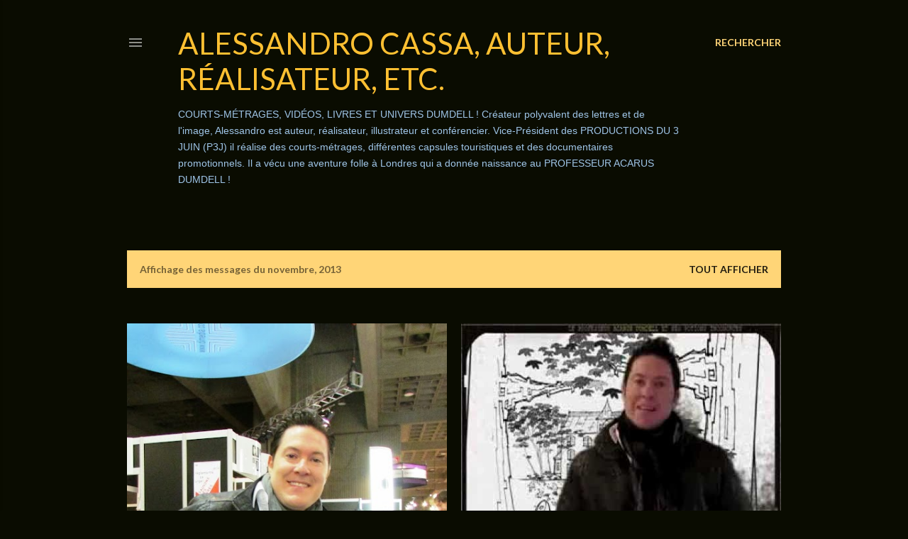

--- FILE ---
content_type: text/html; charset=UTF-8
request_url: https://acarusdumdell.blogspot.com/2013/11/
body_size: 22574
content:
<!DOCTYPE html>
<html dir='ltr' lang='fr-CA'>
<head>
<meta content='width=device-width, initial-scale=1' name='viewport'/>
<title>Alessandro Cassa, auteur, réalisateur, etc.</title>
<meta content='text/html; charset=UTF-8' http-equiv='Content-Type'/>
<!-- Chrome, Firefox OS and Opera -->
<meta content='#0a0c01' name='theme-color'/>
<!-- Windows Phone -->
<meta content='#0a0c01' name='msapplication-navbutton-color'/>
<meta content='blogger' name='generator'/>
<link href='https://acarusdumdell.blogspot.com/favicon.ico' rel='icon' type='image/x-icon'/>
<link href='http://acarusdumdell.blogspot.com/2013/11/' rel='canonical'/>
<link rel="alternate" type="application/atom+xml" title="Alessandro Cassa, auteur, réalisateur, etc. - Atom" href="https://acarusdumdell.blogspot.com/feeds/posts/default" />
<link rel="alternate" type="application/rss+xml" title="Alessandro Cassa, auteur, réalisateur, etc. - RSS" href="https://acarusdumdell.blogspot.com/feeds/posts/default?alt=rss" />
<link rel="service.post" type="application/atom+xml" title="Alessandro Cassa, auteur, réalisateur, etc. - Atom" href="https://www.blogger.com/feeds/7434768581866462373/posts/default" />
<!--Can't find substitution for tag [blog.ieCssRetrofitLinks]-->
<meta content='http://acarusdumdell.blogspot.com/2013/11/' property='og:url'/>
<meta content='Alessandro Cassa, auteur, réalisateur, etc.' property='og:title'/>
<meta content='COURTS-MÉTRAGES, VIDÉOS, LIVRES ET UNIVERS DUMDELL !

Créateur polyvalent des lettres et de l&#39;image, Alessandro est auteur, réalisateur, illustrateur et conférencier. Vice-Président des PRODUCTIONS DU 3 JUIN (P3J) il réalise des courts-métrages, différentes capsules touristiques et des documentaires promotionnels. Il a vécu une aventure folle à Londres qui a donnée naissance au PROFESSEUR ACARUS DUMDELL !' property='og:description'/>
<meta content='https://blogger.googleusercontent.com/img/b/R29vZ2xl/AVvXsEji8ufK8qOKMexYz6wJIvcleCfUs-MDgl1GXk0PAXiUWz_Ho6hbxi0b1kGiMbDEeTgI58vY9I50tf8Njww71X-7J-RWkJOphpreS8TkGn5bjQkP7-nHCb-7nP4s6Zotl3-mniyo5NbpqYgz/w1200-h630-p-k-no-nu/SALON+DU+LIVRE+2013+MTL.jpg' property='og:image'/>
<meta content='https://lh3.googleusercontent.com/blogger_img_proxy/AEn0k_slD_u__qc79WhsTRq6K-wDFWh9KmgcfPawzpPPb266RUE1srTWhs2bihXZbWTJEc5zdyYeGJ-nkEEy1FeOje7nUDutT62U4iv07w=w1200-h630-p-k-no-nu' property='og:image'/>
<meta content='https://blogger.googleusercontent.com/img/b/R29vZ2xl/AVvXsEgmbxkmm8p7GP0iHTBT5wPoW9kp3DKmEYro5S-NHMx8Ya2Kjdao8pRp55Zsi6oGZipubNfpvQntMUqkhKBqbbRqs9T_2mK1hG47P_uuaS7_3MpYynEQekaaydB3YQp7RbsqTe_LrdcKPcug/w1200-h630-p-k-no-nu/BERGAMOTE+FACEBOOK.jpg' property='og:image'/>
<style type='text/css'>@font-face{font-family:'Lato';font-style:normal;font-weight:300;font-display:swap;src:url(//fonts.gstatic.com/s/lato/v25/S6u9w4BMUTPHh7USSwaPGQ3q5d0N7w.woff2)format('woff2');unicode-range:U+0100-02BA,U+02BD-02C5,U+02C7-02CC,U+02CE-02D7,U+02DD-02FF,U+0304,U+0308,U+0329,U+1D00-1DBF,U+1E00-1E9F,U+1EF2-1EFF,U+2020,U+20A0-20AB,U+20AD-20C0,U+2113,U+2C60-2C7F,U+A720-A7FF;}@font-face{font-family:'Lato';font-style:normal;font-weight:300;font-display:swap;src:url(//fonts.gstatic.com/s/lato/v25/S6u9w4BMUTPHh7USSwiPGQ3q5d0.woff2)format('woff2');unicode-range:U+0000-00FF,U+0131,U+0152-0153,U+02BB-02BC,U+02C6,U+02DA,U+02DC,U+0304,U+0308,U+0329,U+2000-206F,U+20AC,U+2122,U+2191,U+2193,U+2212,U+2215,U+FEFF,U+FFFD;}@font-face{font-family:'Lato';font-style:normal;font-weight:400;font-display:swap;src:url(//fonts.gstatic.com/s/lato/v25/S6uyw4BMUTPHjxAwXiWtFCfQ7A.woff2)format('woff2');unicode-range:U+0100-02BA,U+02BD-02C5,U+02C7-02CC,U+02CE-02D7,U+02DD-02FF,U+0304,U+0308,U+0329,U+1D00-1DBF,U+1E00-1E9F,U+1EF2-1EFF,U+2020,U+20A0-20AB,U+20AD-20C0,U+2113,U+2C60-2C7F,U+A720-A7FF;}@font-face{font-family:'Lato';font-style:normal;font-weight:400;font-display:swap;src:url(//fonts.gstatic.com/s/lato/v25/S6uyw4BMUTPHjx4wXiWtFCc.woff2)format('woff2');unicode-range:U+0000-00FF,U+0131,U+0152-0153,U+02BB-02BC,U+02C6,U+02DA,U+02DC,U+0304,U+0308,U+0329,U+2000-206F,U+20AC,U+2122,U+2191,U+2193,U+2212,U+2215,U+FEFF,U+FFFD;}@font-face{font-family:'Lato';font-style:normal;font-weight:700;font-display:swap;src:url(//fonts.gstatic.com/s/lato/v25/S6u9w4BMUTPHh6UVSwaPGQ3q5d0N7w.woff2)format('woff2');unicode-range:U+0100-02BA,U+02BD-02C5,U+02C7-02CC,U+02CE-02D7,U+02DD-02FF,U+0304,U+0308,U+0329,U+1D00-1DBF,U+1E00-1E9F,U+1EF2-1EFF,U+2020,U+20A0-20AB,U+20AD-20C0,U+2113,U+2C60-2C7F,U+A720-A7FF;}@font-face{font-family:'Lato';font-style:normal;font-weight:700;font-display:swap;src:url(//fonts.gstatic.com/s/lato/v25/S6u9w4BMUTPHh6UVSwiPGQ3q5d0.woff2)format('woff2');unicode-range:U+0000-00FF,U+0131,U+0152-0153,U+02BB-02BC,U+02C6,U+02DA,U+02DC,U+0304,U+0308,U+0329,U+2000-206F,U+20AC,U+2122,U+2191,U+2193,U+2212,U+2215,U+FEFF,U+FFFD;}</style>
<style id='page-skin-1' type='text/css'><!--
/*! normalize.css v3.0.1 | MIT License | git.io/normalize */html{font-family:sans-serif;-ms-text-size-adjust:100%;-webkit-text-size-adjust:100%}body{margin:0}article,aside,details,figcaption,figure,footer,header,hgroup,main,nav,section,summary{display:block}audio,canvas,progress,video{display:inline-block;vertical-align:baseline}audio:not([controls]){display:none;height:0}[hidden],template{display:none}a{background:transparent}a:active,a:hover{outline:0}abbr[title]{border-bottom:1px dotted}b,strong{font-weight:bold}dfn{font-style:italic}h1{font-size:2em;margin:.67em 0}mark{background:#ff0;color:#000}small{font-size:80%}sub,sup{font-size:75%;line-height:0;position:relative;vertical-align:baseline}sup{top:-0.5em}sub{bottom:-0.25em}img{border:0}svg:not(:root){overflow:hidden}figure{margin:1em 40px}hr{-moz-box-sizing:content-box;box-sizing:content-box;height:0}pre{overflow:auto}code,kbd,pre,samp{font-family:monospace,monospace;font-size:1em}button,input,optgroup,select,textarea{color:inherit;font:inherit;margin:0}button{overflow:visible}button,select{text-transform:none}button,html input[type="button"],input[type="reset"],input[type="submit"]{-webkit-appearance:button;cursor:pointer}button[disabled],html input[disabled]{cursor:default}button::-moz-focus-inner,input::-moz-focus-inner{border:0;padding:0}input{line-height:normal}input[type="checkbox"],input[type="radio"]{box-sizing:border-box;padding:0}input[type="number"]::-webkit-inner-spin-button,input[type="number"]::-webkit-outer-spin-button{height:auto}input[type="search"]{-webkit-appearance:textfield;-moz-box-sizing:content-box;-webkit-box-sizing:content-box;box-sizing:content-box}input[type="search"]::-webkit-search-cancel-button,input[type="search"]::-webkit-search-decoration{-webkit-appearance:none}fieldset{border:1px solid #c0c0c0;margin:0 2px;padding:.35em .625em .75em}legend{border:0;padding:0}textarea{overflow:auto}optgroup{font-weight:bold}table{border-collapse:collapse;border-spacing:0}td,th{padding:0}
/*!************************************************
* Blogger Template Style
* Name: Soho
**************************************************/
body{
overflow-wrap:break-word;
word-break:break-word;
word-wrap:break-word
}
.hidden{
display:none
}
.invisible{
visibility:hidden
}
.container::after,.float-container::after{
clear:both;
content:"";
display:table
}
.clearboth{
clear:both
}
#comments .comment .comment-actions,.subscribe-popup .FollowByEmail .follow-by-email-submit{
background:0 0;
border:0;
box-shadow:none;
color:#ffd577;
cursor:pointer;
font-size:14px;
font-weight:700;
outline:0;
text-decoration:none;
text-transform:uppercase;
width:auto
}
.dim-overlay{
background-color:rgba(0,0,0,.54);
height:100vh;
left:0;
position:fixed;
top:0;
width:100%
}
#sharing-dim-overlay{
background-color:transparent
}
input::-ms-clear{
display:none
}
.blogger-logo,.svg-icon-24.blogger-logo{
fill:#ff9800;
opacity:1
}
.loading-spinner-large{
-webkit-animation:mspin-rotate 1.568s infinite linear;
animation:mspin-rotate 1.568s infinite linear;
height:48px;
overflow:hidden;
position:absolute;
width:48px;
z-index:200
}
.loading-spinner-large>div{
-webkit-animation:mspin-revrot 5332ms infinite steps(4);
animation:mspin-revrot 5332ms infinite steps(4)
}
.loading-spinner-large>div>div{
-webkit-animation:mspin-singlecolor-large-film 1333ms infinite steps(81);
animation:mspin-singlecolor-large-film 1333ms infinite steps(81);
background-size:100%;
height:48px;
width:3888px
}
.mspin-black-large>div>div,.mspin-grey_54-large>div>div{
background-image:url(https://www.blogblog.com/indie/mspin_black_large.svg)
}
.mspin-white-large>div>div{
background-image:url(https://www.blogblog.com/indie/mspin_white_large.svg)
}
.mspin-grey_54-large{
opacity:.54
}
@-webkit-keyframes mspin-singlecolor-large-film{
from{
-webkit-transform:translateX(0);
transform:translateX(0)
}
to{
-webkit-transform:translateX(-3888px);
transform:translateX(-3888px)
}
}
@keyframes mspin-singlecolor-large-film{
from{
-webkit-transform:translateX(0);
transform:translateX(0)
}
to{
-webkit-transform:translateX(-3888px);
transform:translateX(-3888px)
}
}
@-webkit-keyframes mspin-rotate{
from{
-webkit-transform:rotate(0);
transform:rotate(0)
}
to{
-webkit-transform:rotate(360deg);
transform:rotate(360deg)
}
}
@keyframes mspin-rotate{
from{
-webkit-transform:rotate(0);
transform:rotate(0)
}
to{
-webkit-transform:rotate(360deg);
transform:rotate(360deg)
}
}
@-webkit-keyframes mspin-revrot{
from{
-webkit-transform:rotate(0);
transform:rotate(0)
}
to{
-webkit-transform:rotate(-360deg);
transform:rotate(-360deg)
}
}
@keyframes mspin-revrot{
from{
-webkit-transform:rotate(0);
transform:rotate(0)
}
to{
-webkit-transform:rotate(-360deg);
transform:rotate(-360deg)
}
}
.skip-navigation{
background-color:#fff;
box-sizing:border-box;
color:#000;
display:block;
height:0;
left:0;
line-height:50px;
overflow:hidden;
padding-top:0;
position:fixed;
text-align:center;
top:0;
-webkit-transition:box-shadow .3s,height .3s,padding-top .3s;
transition:box-shadow .3s,height .3s,padding-top .3s;
width:100%;
z-index:900
}
.skip-navigation:focus{
box-shadow:0 4px 5px 0 rgba(0,0,0,.14),0 1px 10px 0 rgba(0,0,0,.12),0 2px 4px -1px rgba(0,0,0,.2);
height:50px
}
#main{
outline:0
}
.main-heading{
position:absolute;
clip:rect(1px,1px,1px,1px);
padding:0;
border:0;
height:1px;
width:1px;
overflow:hidden
}
.Attribution{
margin-top:1em;
text-align:center
}
.Attribution .blogger img,.Attribution .blogger svg{
vertical-align:bottom
}
.Attribution .blogger img{
margin-right:.5em
}
.Attribution div{
line-height:24px;
margin-top:.5em
}
.Attribution .copyright,.Attribution .image-attribution{
font-size:.7em;
margin-top:1.5em
}
.BLOG_mobile_video_class{
display:none
}
.bg-photo{
background-attachment:scroll!important
}
body .CSS_LIGHTBOX{
z-index:900
}
.extendable .show-less,.extendable .show-more{
border-color:#ffd577;
color:#ffd577;
margin-top:8px
}
.extendable .show-less.hidden,.extendable .show-more.hidden{
display:none
}
.inline-ad{
display:none;
max-width:100%;
overflow:hidden
}
.adsbygoogle{
display:block
}
#cookieChoiceInfo{
bottom:0;
top:auto
}
iframe.b-hbp-video{
border:0
}
.post-body img{
max-width:100%
}
.post-body iframe{
max-width:100%
}
.post-body a[imageanchor="1"]{
display:inline-block
}
.byline{
margin-right:1em
}
.byline:last-child{
margin-right:0
}
.link-copied-dialog{
max-width:520px;
outline:0
}
.link-copied-dialog .modal-dialog-buttons{
margin-top:8px
}
.link-copied-dialog .goog-buttonset-default{
background:0 0;
border:0
}
.link-copied-dialog .goog-buttonset-default:focus{
outline:0
}
.paging-control-container{
margin-bottom:16px
}
.paging-control-container .paging-control{
display:inline-block
}
.paging-control-container .comment-range-text::after,.paging-control-container .paging-control{
color:#ffd577
}
.paging-control-container .comment-range-text,.paging-control-container .paging-control{
margin-right:8px
}
.paging-control-container .comment-range-text::after,.paging-control-container .paging-control::after{
content:"\b7";
cursor:default;
padding-left:8px;
pointer-events:none
}
.paging-control-container .comment-range-text:last-child::after,.paging-control-container .paging-control:last-child::after{
content:none
}
.byline.reactions iframe{
height:20px
}
.b-notification{
color:#000;
background-color:#fff;
border-bottom:solid 1px #000;
box-sizing:border-box;
padding:16px 32px;
text-align:center
}
.b-notification.visible{
-webkit-transition:margin-top .3s cubic-bezier(.4,0,.2,1);
transition:margin-top .3s cubic-bezier(.4,0,.2,1)
}
.b-notification.invisible{
position:absolute
}
.b-notification-close{
position:absolute;
right:8px;
top:8px
}
.no-posts-message{
line-height:40px;
text-align:center
}
@media screen and (max-width:1162px){
body.item-view .post-body a[imageanchor="1"][style*="float: left;"],body.item-view .post-body a[imageanchor="1"][style*="float: right;"]{
float:none!important;
clear:none!important
}
body.item-view .post-body a[imageanchor="1"] img{
display:block;
height:auto;
margin:0 auto
}
body.item-view .post-body>.separator:first-child>a[imageanchor="1"]:first-child{
margin-top:20px
}
.post-body a[imageanchor]{
display:block
}
body.item-view .post-body a[imageanchor="1"]{
margin-left:0!important;
margin-right:0!important
}
body.item-view .post-body a[imageanchor="1"]+a[imageanchor="1"]{
margin-top:16px
}
}
.item-control{
display:none
}
#comments{
border-top:1px dashed rgba(0,0,0,.54);
margin-top:20px;
padding:20px
}
#comments .comment-thread ol{
margin:0;
padding-left:0;
padding-left:0
}
#comments .comment .comment-replybox-single,#comments .comment-thread .comment-replies{
margin-left:60px
}
#comments .comment-thread .thread-count{
display:none
}
#comments .comment{
list-style-type:none;
padding:0 0 30px;
position:relative
}
#comments .comment .comment{
padding-bottom:8px
}
.comment .avatar-image-container{
position:absolute
}
.comment .avatar-image-container img{
border-radius:50%
}
.avatar-image-container svg,.comment .avatar-image-container .avatar-icon{
border-radius:50%;
border:solid 1px #ffffff;
box-sizing:border-box;
fill:#ffffff;
height:35px;
margin:0;
padding:7px;
width:35px
}
.comment .comment-block{
margin-top:10px;
margin-left:60px;
padding-bottom:0
}
#comments .comment-author-header-wrapper{
margin-left:40px
}
#comments .comment .thread-expanded .comment-block{
padding-bottom:20px
}
#comments .comment .comment-header .user,#comments .comment .comment-header .user a{
color:#ffffff;
font-style:normal;
font-weight:700
}
#comments .comment .comment-actions{
bottom:0;
margin-bottom:15px;
position:absolute
}
#comments .comment .comment-actions>*{
margin-right:8px
}
#comments .comment .comment-header .datetime{
bottom:0;
color:rgba(255, 255, 255, 0.54);
display:inline-block;
font-size:13px;
font-style:italic;
margin-left:8px
}
#comments .comment .comment-footer .comment-timestamp a,#comments .comment .comment-header .datetime a{
color:rgba(255, 255, 255, 0.54)
}
#comments .comment .comment-content,.comment .comment-body{
margin-top:12px;
word-break:break-word
}
.comment-body{
margin-bottom:12px
}
#comments.embed[data-num-comments="0"]{
border:0;
margin-top:0;
padding-top:0
}
#comments.embed[data-num-comments="0"] #comment-post-message,#comments.embed[data-num-comments="0"] div.comment-form>p,#comments.embed[data-num-comments="0"] p.comment-footer{
display:none
}
#comment-editor-src{
display:none
}
.comments .comments-content .loadmore.loaded{
max-height:0;
opacity:0;
overflow:hidden
}
.extendable .remaining-items{
height:0;
overflow:hidden;
-webkit-transition:height .3s cubic-bezier(.4,0,.2,1);
transition:height .3s cubic-bezier(.4,0,.2,1)
}
.extendable .remaining-items.expanded{
height:auto
}
.svg-icon-24,.svg-icon-24-button{
cursor:pointer;
height:24px;
width:24px;
min-width:24px
}
.touch-icon{
margin:-12px;
padding:12px
}
.touch-icon:active,.touch-icon:focus{
background-color:rgba(153,153,153,.4);
border-radius:50%
}
svg:not(:root).touch-icon{
overflow:visible
}
html[dir=rtl] .rtl-reversible-icon{
-webkit-transform:scaleX(-1);
-ms-transform:scaleX(-1);
transform:scaleX(-1)
}
.svg-icon-24-button,.touch-icon-button{
background:0 0;
border:0;
margin:0;
outline:0;
padding:0
}
.touch-icon-button .touch-icon:active,.touch-icon-button .touch-icon:focus{
background-color:transparent
}
.touch-icon-button:active .touch-icon,.touch-icon-button:focus .touch-icon{
background-color:rgba(153,153,153,.4);
border-radius:50%
}
.Profile .default-avatar-wrapper .avatar-icon{
border-radius:50%;
border:solid 1px #ffffff;
box-sizing:border-box;
fill:#ffffff;
margin:0
}
.Profile .individual .default-avatar-wrapper .avatar-icon{
padding:25px
}
.Profile .individual .avatar-icon,.Profile .individual .profile-img{
height:120px;
width:120px
}
.Profile .team .default-avatar-wrapper .avatar-icon{
padding:8px
}
.Profile .team .avatar-icon,.Profile .team .default-avatar-wrapper,.Profile .team .profile-img{
height:40px;
width:40px
}
.snippet-container{
margin:0;
position:relative;
overflow:hidden
}
.snippet-fade{
bottom:0;
box-sizing:border-box;
position:absolute;
width:96px
}
.snippet-fade{
right:0
}
.snippet-fade:after{
content:"\2026"
}
.snippet-fade:after{
float:right
}
.centered-top-container.sticky{
left:0;
position:fixed;
right:0;
top:0;
width:auto;
z-index:50;
-webkit-transition-property:opacity,-webkit-transform;
transition-property:opacity,-webkit-transform;
transition-property:transform,opacity;
transition-property:transform,opacity,-webkit-transform;
-webkit-transition-duration:.2s;
transition-duration:.2s;
-webkit-transition-timing-function:cubic-bezier(.4,0,.2,1);
transition-timing-function:cubic-bezier(.4,0,.2,1)
}
.centered-top-placeholder{
display:none
}
.collapsed-header .centered-top-placeholder{
display:block
}
.centered-top-container .Header .replaced h1,.centered-top-placeholder .Header .replaced h1{
display:none
}
.centered-top-container.sticky .Header .replaced h1{
display:block
}
.centered-top-container.sticky .Header .header-widget{
background:0 0
}
.centered-top-container.sticky .Header .header-image-wrapper{
display:none
}
.centered-top-container img,.centered-top-placeholder img{
max-width:100%
}
.collapsible{
-webkit-transition:height .3s cubic-bezier(.4,0,.2,1);
transition:height .3s cubic-bezier(.4,0,.2,1)
}
.collapsible,.collapsible>summary{
display:block;
overflow:hidden
}
.collapsible>:not(summary){
display:none
}
.collapsible[open]>:not(summary){
display:block
}
.collapsible:focus,.collapsible>summary:focus{
outline:0
}
.collapsible>summary{
cursor:pointer;
display:block;
padding:0
}
.collapsible:focus>summary,.collapsible>summary:focus{
background-color:transparent
}
.collapsible>summary::-webkit-details-marker{
display:none
}
.collapsible-title{
-webkit-box-align:center;
-webkit-align-items:center;
-ms-flex-align:center;
align-items:center;
display:-webkit-box;
display:-webkit-flex;
display:-ms-flexbox;
display:flex
}
.collapsible-title .title{
-webkit-box-flex:1;
-webkit-flex:1 1 auto;
-ms-flex:1 1 auto;
flex:1 1 auto;
-webkit-box-ordinal-group:1;
-webkit-order:0;
-ms-flex-order:0;
order:0;
overflow:hidden;
text-overflow:ellipsis;
white-space:nowrap
}
.collapsible-title .chevron-down,.collapsible[open] .collapsible-title .chevron-up{
display:block
}
.collapsible-title .chevron-up,.collapsible[open] .collapsible-title .chevron-down{
display:none
}
.flat-button{
cursor:pointer;
display:inline-block;
font-weight:700;
text-transform:uppercase;
border-radius:2px;
padding:8px;
margin:-8px
}
.flat-icon-button{
background:0 0;
border:0;
margin:0;
outline:0;
padding:0;
margin:-12px;
padding:12px;
cursor:pointer;
box-sizing:content-box;
display:inline-block;
line-height:0
}
.flat-icon-button,.flat-icon-button .splash-wrapper{
border-radius:50%
}
.flat-icon-button .splash.animate{
-webkit-animation-duration:.3s;
animation-duration:.3s
}
.overflowable-container{
max-height:28px;
overflow:hidden;
position:relative
}
.overflow-button{
cursor:pointer
}
#overflowable-dim-overlay{
background:0 0
}
.overflow-popup{
box-shadow:0 2px 2px 0 rgba(0,0,0,.14),0 3px 1px -2px rgba(0,0,0,.2),0 1px 5px 0 rgba(0,0,0,.12);
background-color:#0a0c01;
left:0;
max-width:calc(100% - 32px);
position:absolute;
top:0;
visibility:hidden;
z-index:101
}
.overflow-popup ul{
list-style:none
}
.overflow-popup .tabs li,.overflow-popup li{
display:block;
height:auto
}
.overflow-popup .tabs li{
padding-left:0;
padding-right:0
}
.overflow-button.hidden,.overflow-popup .tabs li.hidden,.overflow-popup li.hidden{
display:none
}
.search{
display:-webkit-box;
display:-webkit-flex;
display:-ms-flexbox;
display:flex;
line-height:24px;
width:24px
}
.search.focused{
width:100%
}
.search.focused .section{
width:100%
}
.search form{
z-index:101
}
.search h3{
display:none
}
.search form{
display:-webkit-box;
display:-webkit-flex;
display:-ms-flexbox;
display:flex;
-webkit-box-flex:1;
-webkit-flex:1 0 0;
-ms-flex:1 0 0px;
flex:1 0 0;
border-bottom:solid 1px transparent;
padding-bottom:8px
}
.search form>*{
display:none
}
.search.focused form>*{
display:block
}
.search .search-input label{
display:none
}
.centered-top-placeholder.cloned .search form{
z-index:30
}
.search.focused form{
border-color:#9fc5e8;
position:relative;
width:auto
}
.collapsed-header .centered-top-container .search.focused form{
border-bottom-color:transparent
}
.search-expand{
-webkit-box-flex:0;
-webkit-flex:0 0 auto;
-ms-flex:0 0 auto;
flex:0 0 auto
}
.search-expand-text{
display:none
}
.search-close{
display:inline;
vertical-align:middle
}
.search-input{
-webkit-box-flex:1;
-webkit-flex:1 0 1px;
-ms-flex:1 0 1px;
flex:1 0 1px
}
.search-input input{
background:0 0;
border:0;
box-sizing:border-box;
color:#9fc5e8;
display:inline-block;
outline:0;
width:calc(100% - 48px)
}
.search-input input.no-cursor{
color:transparent;
text-shadow:0 0 0 #9fc5e8
}
.collapsed-header .centered-top-container .search-action,.collapsed-header .centered-top-container .search-input input{
color:#9fc5e8
}
.collapsed-header .centered-top-container .search-input input.no-cursor{
color:transparent;
text-shadow:0 0 0 #9fc5e8
}
.collapsed-header .centered-top-container .search-input input.no-cursor:focus,.search-input input.no-cursor:focus{
outline:0
}
.search-focused>*{
visibility:hidden
}
.search-focused .search,.search-focused .search-icon{
visibility:visible
}
.search.focused .search-action{
display:block
}
.search.focused .search-action:disabled{
opacity:.3
}
.widget.Sharing .sharing-button{
display:none
}
.widget.Sharing .sharing-buttons li{
padding:0
}
.widget.Sharing .sharing-buttons li span{
display:none
}
.post-share-buttons{
position:relative
}
.centered-bottom .share-buttons .svg-icon-24,.share-buttons .svg-icon-24{
fill:#ffffff
}
.sharing-open.touch-icon-button:active .touch-icon,.sharing-open.touch-icon-button:focus .touch-icon{
background-color:transparent
}
.share-buttons{
background-color:#0a0c01;
border-radius:2px;
box-shadow:0 2px 2px 0 rgba(0,0,0,.14),0 3px 1px -2px rgba(0,0,0,.2),0 1px 5px 0 rgba(0,0,0,.12);
color:#ffffff;
list-style:none;
margin:0;
padding:8px 0;
position:absolute;
top:-11px;
min-width:200px;
z-index:101
}
.share-buttons.hidden{
display:none
}
.sharing-button{
background:0 0;
border:0;
margin:0;
outline:0;
padding:0;
cursor:pointer
}
.share-buttons li{
margin:0;
height:48px
}
.share-buttons li:last-child{
margin-bottom:0
}
.share-buttons li .sharing-platform-button{
box-sizing:border-box;
cursor:pointer;
display:block;
height:100%;
margin-bottom:0;
padding:0 16px;
position:relative;
width:100%
}
.share-buttons li .sharing-platform-button:focus,.share-buttons li .sharing-platform-button:hover{
background-color:rgba(128,128,128,.1);
outline:0
}
.share-buttons li svg[class*=" sharing-"],.share-buttons li svg[class^=sharing-]{
position:absolute;
top:10px
}
.share-buttons li span.sharing-platform-button{
position:relative;
top:0
}
.share-buttons li .platform-sharing-text{
display:block;
font-size:16px;
line-height:48px;
white-space:nowrap
}
.share-buttons li .platform-sharing-text{
margin-left:56px
}
.sidebar-container{
background-color:#f7f7f7;
max-width:284px;
overflow-y:auto;
-webkit-transition-property:-webkit-transform;
transition-property:-webkit-transform;
transition-property:transform;
transition-property:transform,-webkit-transform;
-webkit-transition-duration:.3s;
transition-duration:.3s;
-webkit-transition-timing-function:cubic-bezier(0,0,.2,1);
transition-timing-function:cubic-bezier(0,0,.2,1);
width:284px;
z-index:101;
-webkit-overflow-scrolling:touch
}
.sidebar-container .navigation{
line-height:0;
padding:16px
}
.sidebar-container .sidebar-back{
cursor:pointer
}
.sidebar-container .widget{
background:0 0;
margin:0 16px;
padding:16px 0
}
.sidebar-container .widget .title{
color:rgba(255, 255, 255, 0.54);
margin:0
}
.sidebar-container .widget ul{
list-style:none;
margin:0;
padding:0
}
.sidebar-container .widget ul ul{
margin-left:1em
}
.sidebar-container .widget li{
font-size:16px;
line-height:normal
}
.sidebar-container .widget+.widget{
border-top:1px dashed rgba(255, 255, 255, 0.54)
}
.BlogArchive li{
margin:16px 0
}
.BlogArchive li:last-child{
margin-bottom:0
}
.Label li a{
display:inline-block
}
.BlogArchive .post-count,.Label .label-count{
float:right;
margin-left:.25em
}
.BlogArchive .post-count::before,.Label .label-count::before{
content:"("
}
.BlogArchive .post-count::after,.Label .label-count::after{
content:")"
}
.widget.Translate .skiptranslate>div{
display:block!important
}
.widget.Profile .profile-link{
display:-webkit-box;
display:-webkit-flex;
display:-ms-flexbox;
display:flex
}
.widget.Profile .team-member .default-avatar-wrapper,.widget.Profile .team-member .profile-img{
-webkit-box-flex:0;
-webkit-flex:0 0 auto;
-ms-flex:0 0 auto;
flex:0 0 auto;
margin-right:1em
}
.widget.Profile .individual .profile-link{
-webkit-box-orient:vertical;
-webkit-box-direction:normal;
-webkit-flex-direction:column;
-ms-flex-direction:column;
flex-direction:column
}
.widget.Profile .team .profile-link .profile-name{
-webkit-align-self:center;
-ms-flex-item-align:center;
align-self:center;
display:block;
-webkit-box-flex:1;
-webkit-flex:1 1 auto;
-ms-flex:1 1 auto;
flex:1 1 auto
}
.dim-overlay{
background-color:rgba(0,0,0,.54);
z-index:100
}
body.sidebar-visible{
overflow-y:hidden
}
@media screen and (max-width:1439px){
.sidebar-container{
bottom:0;
position:fixed;
top:0;
left:0;
right:auto
}
.sidebar-container.sidebar-invisible{
-webkit-transition-timing-function:cubic-bezier(.4,0,.6,1);
transition-timing-function:cubic-bezier(.4,0,.6,1)
}
html[dir=ltr] .sidebar-container.sidebar-invisible{
-webkit-transform:translateX(-284px);
-ms-transform:translateX(-284px);
transform:translateX(-284px)
}
html[dir=rtl] .sidebar-container.sidebar-invisible{
-webkit-transform:translateX(284px);
-ms-transform:translateX(284px);
transform:translateX(284px)
}
}
@media screen and (min-width:1440px){
.sidebar-container{
position:absolute;
top:0;
left:0;
right:auto
}
.sidebar-container .navigation{
display:none
}
}
.dialog{
box-shadow:0 2px 2px 0 rgba(0,0,0,.14),0 3px 1px -2px rgba(0,0,0,.2),0 1px 5px 0 rgba(0,0,0,.12);
background:#0a0c01;
box-sizing:border-box;
color:#ffffff;
padding:30px;
position:fixed;
text-align:center;
width:calc(100% - 24px);
z-index:101
}
.dialog input[type=email],.dialog input[type=text]{
background-color:transparent;
border:0;
border-bottom:solid 1px rgba(255,255,255,.12);
color:#ffffff;
display:block;
font-family:Lato, sans-serif;
font-size:16px;
line-height:24px;
margin:auto;
padding-bottom:7px;
outline:0;
text-align:center;
width:100%
}
.dialog input[type=email]::-webkit-input-placeholder,.dialog input[type=text]::-webkit-input-placeholder{
color:#ffffff
}
.dialog input[type=email]::-moz-placeholder,.dialog input[type=text]::-moz-placeholder{
color:#ffffff
}
.dialog input[type=email]:-ms-input-placeholder,.dialog input[type=text]:-ms-input-placeholder{
color:#ffffff
}
.dialog input[type=email]::-ms-input-placeholder,.dialog input[type=text]::-ms-input-placeholder{
color:#ffffff
}
.dialog input[type=email]::placeholder,.dialog input[type=text]::placeholder{
color:#ffffff
}
.dialog input[type=email]:focus,.dialog input[type=text]:focus{
border-bottom:solid 2px #ffd577;
padding-bottom:6px
}
.dialog input.no-cursor{
color:transparent;
text-shadow:0 0 0 #ffffff
}
.dialog input.no-cursor:focus{
outline:0
}
.dialog input.no-cursor:focus{
outline:0
}
.dialog input[type=submit]{
font-family:Lato, sans-serif
}
.dialog .goog-buttonset-default{
color:#ffd577
}
.subscribe-popup{
max-width:364px
}
.subscribe-popup h3{
color:#ffd577;
font-size:1.8em;
margin-top:0
}
.subscribe-popup .FollowByEmail h3{
display:none
}
.subscribe-popup .FollowByEmail .follow-by-email-submit{
color:#ffd577;
display:inline-block;
margin:0 auto;
margin-top:24px;
width:auto;
white-space:normal
}
.subscribe-popup .FollowByEmail .follow-by-email-submit:disabled{
cursor:default;
opacity:.3
}
@media (max-width:800px){
.blog-name div.widget.Subscribe{
margin-bottom:16px
}
body.item-view .blog-name div.widget.Subscribe{
margin:8px auto 16px auto;
width:100%
}
}
body#layout .bg-photo,body#layout .bg-photo-overlay{
display:none
}
body#layout .page_body{
padding:0;
position:relative;
top:0
}
body#layout .page{
display:inline-block;
left:inherit;
position:relative;
vertical-align:top;
width:540px
}
body#layout .centered{
max-width:954px
}
body#layout .navigation{
display:none
}
body#layout .sidebar-container{
display:inline-block;
width:40%
}
body#layout .hamburger-menu,body#layout .search{
display:none
}
body{
background-color:#0a0c01;
color:#ffffff;
font:normal 400 20px Lato, sans-serif;
height:100%;
margin:0;
min-height:100vh
}
h1,h2,h3,h4,h5,h6{
font-weight:400
}
a{
color:#ffd577;
text-decoration:none
}
.dim-overlay{
z-index:100
}
body.sidebar-visible .page_body{
overflow-y:scroll
}
.widget .title{
color:rgba(255, 255, 255, 0.54);
font:normal 700 12px Lato, sans-serif
}
.extendable .show-less,.extendable .show-more{
color:#ffd577;
font:normal 700 12px Lato, sans-serif;
margin:12px -8px 0 -8px;
text-transform:uppercase
}
.footer .widget,.main .widget{
margin:50px 0
}
.main .widget .title{
text-transform:uppercase
}
.inline-ad{
display:block;
margin-top:50px
}
.adsbygoogle{
text-align:center
}
.page_body{
display:-webkit-box;
display:-webkit-flex;
display:-ms-flexbox;
display:flex;
-webkit-box-orient:vertical;
-webkit-box-direction:normal;
-webkit-flex-direction:column;
-ms-flex-direction:column;
flex-direction:column;
min-height:100vh;
position:relative;
z-index:20
}
.page_body>*{
-webkit-box-flex:0;
-webkit-flex:0 0 auto;
-ms-flex:0 0 auto;
flex:0 0 auto
}
.page_body>#footer{
margin-top:auto
}
.centered-bottom,.centered-top{
margin:0 32px;
max-width:100%
}
.centered-top{
padding-bottom:12px;
padding-top:12px
}
.sticky .centered-top{
padding-bottom:0;
padding-top:0
}
.centered-top-container,.centered-top-placeholder{
background:#0a0c01
}
.centered-top{
display:-webkit-box;
display:-webkit-flex;
display:-ms-flexbox;
display:flex;
-webkit-flex-wrap:wrap;
-ms-flex-wrap:wrap;
flex-wrap:wrap;
-webkit-box-pack:justify;
-webkit-justify-content:space-between;
-ms-flex-pack:justify;
justify-content:space-between;
position:relative
}
.sticky .centered-top{
-webkit-flex-wrap:nowrap;
-ms-flex-wrap:nowrap;
flex-wrap:nowrap
}
.centered-top-container .svg-icon-24,.centered-top-placeholder .svg-icon-24{
fill:rgba(255, 255, 255, 0.54)
}
.back-button-container,.hamburger-menu-container{
-webkit-box-flex:0;
-webkit-flex:0 0 auto;
-ms-flex:0 0 auto;
flex:0 0 auto;
height:48px;
-webkit-box-ordinal-group:2;
-webkit-order:1;
-ms-flex-order:1;
order:1
}
.sticky .back-button-container,.sticky .hamburger-menu-container{
-webkit-box-ordinal-group:2;
-webkit-order:1;
-ms-flex-order:1;
order:1
}
.back-button,.hamburger-menu,.search-expand-icon{
cursor:pointer;
margin-top:0
}
.search{
-webkit-box-align:start;
-webkit-align-items:flex-start;
-ms-flex-align:start;
align-items:flex-start;
-webkit-box-flex:0;
-webkit-flex:0 0 auto;
-ms-flex:0 0 auto;
flex:0 0 auto;
height:48px;
margin-left:24px;
-webkit-box-ordinal-group:4;
-webkit-order:3;
-ms-flex-order:3;
order:3
}
.search,.search.focused{
width:auto
}
.search.focused{
position:static
}
.sticky .search{
display:none;
-webkit-box-ordinal-group:5;
-webkit-order:4;
-ms-flex-order:4;
order:4
}
.search .section{
right:0;
margin-top:12px;
position:absolute;
top:12px;
width:0
}
.sticky .search .section{
top:0
}
.search-expand{
background:0 0;
border:0;
margin:0;
outline:0;
padding:0;
color:#ffd577;
cursor:pointer;
-webkit-box-flex:0;
-webkit-flex:0 0 auto;
-ms-flex:0 0 auto;
flex:0 0 auto;
font:normal 700 12px Lato, sans-serif;
text-transform:uppercase;
word-break:normal
}
.search.focused .search-expand{
visibility:hidden
}
.search .dim-overlay{
background:0 0
}
.search.focused .section{
max-width:400px
}
.search.focused form{
border-color:rgba(255, 255, 255, 0.54);
height:24px
}
.search.focused .search-input{
display:-webkit-box;
display:-webkit-flex;
display:-ms-flexbox;
display:flex;
-webkit-box-flex:1;
-webkit-flex:1 1 auto;
-ms-flex:1 1 auto;
flex:1 1 auto
}
.search-input input{
-webkit-box-flex:1;
-webkit-flex:1 1 auto;
-ms-flex:1 1 auto;
flex:1 1 auto;
font:normal 700 16px Lato, sans-serif
}
.search input[type=submit]{
display:none
}
.subscribe-section-container{
-webkit-box-flex:1;
-webkit-flex:1 0 auto;
-ms-flex:1 0 auto;
flex:1 0 auto;
margin-left:24px;
-webkit-box-ordinal-group:3;
-webkit-order:2;
-ms-flex-order:2;
order:2;
text-align:right
}
.sticky .subscribe-section-container{
-webkit-box-flex:0;
-webkit-flex:0 0 auto;
-ms-flex:0 0 auto;
flex:0 0 auto;
-webkit-box-ordinal-group:4;
-webkit-order:3;
-ms-flex-order:3;
order:3
}
.subscribe-button{
background:0 0;
border:0;
margin:0;
outline:0;
padding:0;
color:#ffd577;
cursor:pointer;
display:inline-block;
font:normal 700 12px Lato, sans-serif;
line-height:48px;
margin:0;
text-transform:uppercase;
word-break:normal
}
.subscribe-popup h3{
color:rgba(255, 255, 255, 0.54);
font:normal 700 12px Lato, sans-serif;
margin-bottom:24px;
text-transform:uppercase
}
.subscribe-popup div.widget.FollowByEmail .follow-by-email-address{
color:#ffffff;
font:normal 700 12px Lato, sans-serif
}
.subscribe-popup div.widget.FollowByEmail .follow-by-email-submit{
color:#ffd577;
font:normal 700 12px Lato, sans-serif;
margin-top:24px;
text-transform:uppercase
}
.blog-name{
-webkit-box-flex:1;
-webkit-flex:1 1 100%;
-ms-flex:1 1 100%;
flex:1 1 100%;
-webkit-box-ordinal-group:5;
-webkit-order:4;
-ms-flex-order:4;
order:4;
overflow:hidden
}
.sticky .blog-name{
-webkit-box-flex:1;
-webkit-flex:1 1 auto;
-ms-flex:1 1 auto;
flex:1 1 auto;
margin:0 12px;
-webkit-box-ordinal-group:3;
-webkit-order:2;
-ms-flex-order:2;
order:2
}
body.search-view .centered-top.search-focused .blog-name{
display:none
}
.widget.Header h1{
font:normal 300 18px Lato, sans-serif;
margin:0;
text-transform:uppercase
}
.widget.Header h1,.widget.Header h1 a{
color:#ffc032
}
.widget.Header p{
color:#9fc5e8;
font:normal normal 14px Arial, Tahoma, Helvetica, FreeSans, sans-serif;
line-height:1.7
}
.sticky .widget.Header h1{
font-size:16px;
line-height:48px;
overflow:hidden;
overflow-wrap:normal;
text-overflow:ellipsis;
white-space:nowrap;
word-wrap:normal
}
.sticky .widget.Header p{
display:none
}
.sticky{
box-shadow:0 1px 3px rgba(0, 0, 0, 0.10)
}
#page_list_top .widget.PageList{
font:normal 700 14px Lato, sans-serif;
line-height:28px
}
#page_list_top .widget.PageList .title{
display:none
}
#page_list_top .widget.PageList .overflowable-contents{
overflow:hidden
}
#page_list_top .widget.PageList .overflowable-contents ul{
list-style:none;
margin:0;
padding:0
}
#page_list_top .widget.PageList .overflow-popup ul{
list-style:none;
margin:0;
padding:0 20px
}
#page_list_top .widget.PageList .overflowable-contents li{
display:inline-block
}
#page_list_top .widget.PageList .overflowable-contents li.hidden{
display:none
}
#page_list_top .widget.PageList .overflowable-contents li:not(:first-child):before{
color:rgba(255, 255, 255, 0.54);
content:"\b7"
}
#page_list_top .widget.PageList .overflow-button a,#page_list_top .widget.PageList .overflow-popup li a,#page_list_top .widget.PageList .overflowable-contents li a{
color:rgba(255, 255, 255, 0.54);
font:normal 700 14px Lato, sans-serif;
line-height:28px;
text-transform:uppercase
}
#page_list_top .widget.PageList .overflow-popup li.selected a,#page_list_top .widget.PageList .overflowable-contents li.selected a{
color:rgba(255, 255, 255, 0.54);
font:normal 700 14px Lato, sans-serif;
line-height:28px
}
#page_list_top .widget.PageList .overflow-button{
display:inline
}
.sticky #page_list_top{
display:none
}
body.homepage-view .hero-image.has-image{
background:#0a0c01 url(//4.bp.blogspot.com/-gmwyQrOIf3E/WQCdh0IitSI/AAAAAAAABFQ/nQa5s98jW4Muj3IE7AzhQdNT4Pgg7TAvQCK4B/s0/bon%2Bbandeau%2Bblog.jpg) repeat scroll top left;
background-attachment:scroll;
background-color:#0a0c01;
background-size:cover;
height:62.5vw;
max-height:75vh;
min-height:200px;
width:100%
}
.post-filter-message{
background-color:#ffd577;
color:rgba(0, 0, 0, 0.54);
display:-webkit-box;
display:-webkit-flex;
display:-ms-flexbox;
display:flex;
-webkit-flex-wrap:wrap;
-ms-flex-wrap:wrap;
flex-wrap:wrap;
font:normal 700 12px Lato, sans-serif;
-webkit-box-pack:justify;
-webkit-justify-content:space-between;
-ms-flex-pack:justify;
justify-content:space-between;
margin-top:50px;
padding:18px
}
.post-filter-message .message-container{
-webkit-box-flex:1;
-webkit-flex:1 1 auto;
-ms-flex:1 1 auto;
flex:1 1 auto;
min-width:0
}
.post-filter-message .home-link-container{
-webkit-box-flex:0;
-webkit-flex:0 0 auto;
-ms-flex:0 0 auto;
flex:0 0 auto
}
.post-filter-message .search-label,.post-filter-message .search-query{
color:rgba(0, 0, 0, 0.87);
font:normal 700 12px Lato, sans-serif;
text-transform:uppercase
}
.post-filter-message .home-link,.post-filter-message .home-link a{
color:rgba(0, 0, 0, 0.87);
font:normal 700 12px Lato, sans-serif;
text-transform:uppercase
}
.widget.FeaturedPost .thumb.hero-thumb{
background-position:center;
background-size:cover;
height:360px
}
.widget.FeaturedPost .featured-post-snippet:before{
content:"\2014"
}
.snippet-container,.snippet-fade{
font:normal 400 14px Lato, sans-serif;
line-height:23.8px
}
.snippet-container{
max-height:166.6px;
overflow:hidden
}
.snippet-fade{
background:-webkit-linear-gradient(left,#0a0c01 0,#0a0c01 20%,rgba(10, 12, 1, 0) 100%);
background:linear-gradient(to left,#0a0c01 0,#0a0c01 20%,rgba(10, 12, 1, 0) 100%);
color:#ffffff
}
.post-sidebar{
display:none
}
.widget.Blog .blog-posts .post-outer-container{
width:100%
}
.no-posts{
text-align:center
}
body.feed-view .widget.Blog .blog-posts .post-outer-container,body.item-view .widget.Blog .blog-posts .post-outer{
margin-bottom:50px
}
.widget.Blog .post.no-featured-image,.widget.PopularPosts .post.no-featured-image{
background-color:#ffd577;
padding:30px
}
.widget.Blog .post>.post-share-buttons-top{
right:0;
position:absolute;
top:0
}
.widget.Blog .post>.post-share-buttons-bottom{
bottom:0;
right:0;
position:absolute
}
.blog-pager{
text-align:right
}
.blog-pager a{
color:#ffd577;
font:normal 700 12px Lato, sans-serif;
text-transform:uppercase
}
.blog-pager .blog-pager-newer-link,.blog-pager .home-link{
display:none
}
.post-title{
font:normal 400 20px Lato, sans-serif;
margin:0;
text-transform:uppercase
}
.post-title,.post-title a{
color:#ffffff
}
.post.no-featured-image .post-title,.post.no-featured-image .post-title a{
color:rgba(0, 0, 0, 0.87)
}
body.item-view .post-body-container:before{
content:"\2014"
}
.post-body{
color:#ffffff;
font:normal 400 14px Lato, sans-serif;
line-height:1.7
}
.post-body blockquote{
color:#ffffff;
font:normal 700 16px Lato, sans-serif;
line-height:1.7;
margin-left:0;
margin-right:0
}
.post-body img{
height:auto;
max-width:100%
}
.post-body .tr-caption{
color:#ffffff;
font:normal 400 16px Lato, sans-serif;
line-height:1.7
}
.snippet-thumbnail{
position:relative
}
.snippet-thumbnail .post-header{
background:#0a0c01;
bottom:0;
margin-bottom:0;
padding-right:15px;
padding-bottom:5px;
padding-top:5px;
position:absolute
}
.snippet-thumbnail img{
width:100%
}
.post-footer,.post-header{
margin:8px 0
}
body.item-view .widget.Blog .post-header{
margin:0 0 16px 0
}
body.item-view .widget.Blog .post-footer{
margin:50px 0 0 0
}
.widget.FeaturedPost .post-footer{
display:-webkit-box;
display:-webkit-flex;
display:-ms-flexbox;
display:flex;
-webkit-flex-wrap:wrap;
-ms-flex-wrap:wrap;
flex-wrap:wrap;
-webkit-box-pack:justify;
-webkit-justify-content:space-between;
-ms-flex-pack:justify;
justify-content:space-between
}
.widget.FeaturedPost .post-footer>*{
-webkit-box-flex:0;
-webkit-flex:0 1 auto;
-ms-flex:0 1 auto;
flex:0 1 auto
}
.widget.FeaturedPost .post-footer,.widget.FeaturedPost .post-footer a,.widget.FeaturedPost .post-footer button{
line-height:1.7
}
.jump-link{
margin:-8px
}
.post-header,.post-header a,.post-header button{
color:rgba(255, 255, 255, 0.54);
font:normal 700 12px Lato, sans-serif
}
.post.no-featured-image .post-header,.post.no-featured-image .post-header a,.post.no-featured-image .post-header button{
color:rgba(0, 0, 0, 0.54)
}
.post-footer,.post-footer a,.post-footer button{
color:#ffd577;
font:normal 700 12px Lato, sans-serif
}
.post.no-featured-image .post-footer,.post.no-featured-image .post-footer a,.post.no-featured-image .post-footer button{
color:rgba(0, 0, 0, 0.87)
}
body.item-view .post-footer-line{
line-height:2.3
}
.byline{
display:inline-block
}
.byline .flat-button{
text-transform:none
}
.post-header .byline:not(:last-child):after{
content:"\b7"
}
.post-header .byline:not(:last-child){
margin-right:0
}
.byline.post-labels a{
display:inline-block;
word-break:break-all
}
.byline.post-labels a:not(:last-child):after{
content:","
}
.byline.reactions .reactions-label{
line-height:22px;
vertical-align:top
}
.post-share-buttons{
margin-left:0
}
.share-buttons{
background-color:#252525;
border-radius:0;
box-shadow:0 1px 1px 1px rgba(0, 0, 0, 0.10);
color:rgba(255, 255, 255, 0.87);
font:normal 400 16px Lato, sans-serif
}
.share-buttons .svg-icon-24{
fill:#ffd577
}
#comment-holder .continue{
display:none
}
#comment-editor{
margin-bottom:20px;
margin-top:20px
}
.widget.Attribution,.widget.Attribution .copyright,.widget.Attribution .copyright a,.widget.Attribution .image-attribution,.widget.Attribution .image-attribution a,.widget.Attribution a{
color:rgba(255, 255, 255, 0.54);
font:normal 700 12px Lato, sans-serif
}
.widget.Attribution svg{
fill:rgba(255, 255, 255, 0.54)
}
.widget.Attribution .blogger a{
display:-webkit-box;
display:-webkit-flex;
display:-ms-flexbox;
display:flex;
-webkit-align-content:center;
-ms-flex-line-pack:center;
align-content:center;
-webkit-box-pack:center;
-webkit-justify-content:center;
-ms-flex-pack:center;
justify-content:center;
line-height:24px
}
.widget.Attribution .blogger svg{
margin-right:8px
}
.widget.Profile ul{
list-style:none;
padding:0
}
.widget.Profile .individual .default-avatar-wrapper,.widget.Profile .individual .profile-img{
border-radius:50%;
display:inline-block;
height:120px;
width:120px
}
.widget.Profile .individual .profile-data a,.widget.Profile .team .profile-name{
color:#ffd577;
font:normal 300 20px Lato, sans-serif;
text-transform:none
}
.widget.Profile .individual dd{
color:#ffffff;
font:normal 400 20px Lato, sans-serif;
margin:0 auto
}
.widget.Profile .individual .profile-link,.widget.Profile .team .visit-profile{
color:#ffd577;
font:normal 700 12px Lato, sans-serif;
text-transform:uppercase
}
.widget.Profile .team .default-avatar-wrapper,.widget.Profile .team .profile-img{
border-radius:50%;
float:left;
height:40px;
width:40px
}
.widget.Profile .team .profile-link .profile-name-wrapper{
-webkit-box-flex:1;
-webkit-flex:1 1 auto;
-ms-flex:1 1 auto;
flex:1 1 auto
}
.widget.Label li,.widget.Label span.label-size{
color:#ffd577;
display:inline-block;
font:normal 700 12px Lato, sans-serif;
word-break:break-all
}
.widget.Label li:not(:last-child):after,.widget.Label span.label-size:not(:last-child):after{
content:","
}
.widget.PopularPosts .post{
margin-bottom:50px
}
body.item-view #sidebar .widget.PopularPosts{
margin-left:40px;
width:inherit
}
#comments{
border-top:none;
padding:0
}
#comments .comment .comment-footer,#comments .comment .comment-header,#comments .comment .comment-header .datetime,#comments .comment .comment-header .datetime a{
color:rgba(255, 255, 255, 0.54);
font:normal 700 12px Lato, sans-serif
}
#comments .comment .comment-author,#comments .comment .comment-author a,#comments .comment .comment-header .user,#comments .comment .comment-header .user a{
color:#ffffff;
font:normal 700 12px Lato, sans-serif
}
#comments .comment .comment-body,#comments .comment .comment-content{
color:#ffffff;
font:normal 400 16px Lato, sans-serif
}
#comments .comment .comment-actions,#comments .footer,#comments .footer a,#comments .loadmore,#comments .paging-control{
color:#ffd577;
font:normal 700 12px Lato, sans-serif;
text-transform:uppercase
}
#commentsHolder{
border-bottom:none;
border-top:none
}
#comments .comment-form h4{
position:absolute;
clip:rect(1px,1px,1px,1px);
padding:0;
border:0;
height:1px;
width:1px;
overflow:hidden
}
.sidebar-container{
background-color:#0a0c01;
color:rgba(255, 255, 255, 0.54);
font:normal 700 14px Lato, sans-serif;
min-height:100%
}
html[dir=ltr] .sidebar-container{
box-shadow:1px 0 3px rgba(0, 0, 0, 0.10)
}
html[dir=rtl] .sidebar-container{
box-shadow:-1px 0 3px rgba(0, 0, 0, 0.10)
}
.sidebar-container a{
color:#ffd577
}
.sidebar-container .svg-icon-24{
fill:rgba(255, 255, 255, 0.54)
}
.sidebar-container .widget{
margin:0;
margin-left:40px;
padding:40px;
padding-left:0
}
.sidebar-container .widget+.widget{
border-top:1px solid rgba(255, 255, 255, 0.54)
}
.sidebar-container .widget .title{
color:rgba(255, 255, 255, 0.54);
font:normal 700 16px Lato, sans-serif
}
.sidebar-container .widget ul li,.sidebar-container .widget.BlogArchive #ArchiveList li{
font:normal 700 14px Lato, sans-serif;
margin:1em 0 0 0
}
.sidebar-container .BlogArchive .post-count,.sidebar-container .Label .label-count{
float:none
}
.sidebar-container .Label li a{
display:inline
}
.sidebar-container .widget.Profile .default-avatar-wrapper .avatar-icon{
border-color:#77a0ff;
fill:#77a0ff
}
.sidebar-container .widget.Profile .individual{
text-align:center
}
.sidebar-container .widget.Profile .individual dd:before{
content:"\2014";
display:block
}
.sidebar-container .widget.Profile .individual .profile-data a,.sidebar-container .widget.Profile .team .profile-name{
color:#77a0ff;
font:normal 300 20px Lato, sans-serif
}
.sidebar-container .widget.Profile .individual dd{
color:#9fc5e8;
font:normal 400 12px Lato, sans-serif;
margin:0 30px
}
.sidebar-container .widget.Profile .individual .profile-link,.sidebar-container .widget.Profile .team .visit-profile{
color:#ffd577;
font:normal 700 14px Lato, sans-serif
}
.sidebar-container .snippet-fade{
background:-webkit-linear-gradient(left,#0a0c01 0,#0a0c01 20%,rgba(10, 12, 1, 0) 100%);
background:linear-gradient(to left,#0a0c01 0,#0a0c01 20%,rgba(10, 12, 1, 0) 100%)
}
@media screen and (min-width:640px){
.centered-bottom,.centered-top{
margin:0 auto;
width:576px
}
.centered-top{
-webkit-flex-wrap:nowrap;
-ms-flex-wrap:nowrap;
flex-wrap:nowrap;
padding-bottom:24px;
padding-top:36px
}
.blog-name{
-webkit-box-flex:1;
-webkit-flex:1 1 auto;
-ms-flex:1 1 auto;
flex:1 1 auto;
min-width:0;
-webkit-box-ordinal-group:3;
-webkit-order:2;
-ms-flex-order:2;
order:2
}
.sticky .blog-name{
margin:0
}
.back-button-container,.hamburger-menu-container{
margin-right:36px;
-webkit-box-ordinal-group:2;
-webkit-order:1;
-ms-flex-order:1;
order:1
}
.search{
margin-left:36px;
-webkit-box-ordinal-group:5;
-webkit-order:4;
-ms-flex-order:4;
order:4
}
.search .section{
top:36px
}
.sticky .search{
display:block
}
.subscribe-section-container{
-webkit-box-flex:0;
-webkit-flex:0 0 auto;
-ms-flex:0 0 auto;
flex:0 0 auto;
margin-left:36px;
-webkit-box-ordinal-group:4;
-webkit-order:3;
-ms-flex-order:3;
order:3
}
.subscribe-button{
font:normal 700 14px Lato, sans-serif;
line-height:48px
}
.subscribe-popup h3{
font:normal 700 14px Lato, sans-serif
}
.subscribe-popup div.widget.FollowByEmail .follow-by-email-address{
font:normal 700 14px Lato, sans-serif
}
.subscribe-popup div.widget.FollowByEmail .follow-by-email-submit{
font:normal 700 14px Lato, sans-serif
}
.widget .title{
font:normal 700 14px Lato, sans-serif
}
.widget.Blog .post.no-featured-image,.widget.PopularPosts .post.no-featured-image{
padding:65px
}
.post-title{
font:normal 400 24px Lato, sans-serif
}
.blog-pager a{
font:normal 700 14px Lato, sans-serif
}
.widget.Header h1{
font:normal normal 42px Lato, sans-serif
}
.sticky .widget.Header h1{
font-size:24px
}
}
@media screen and (min-width:1162px){
.centered-bottom,.centered-top{
width:922px
}
.back-button-container,.hamburger-menu-container{
margin-right:48px
}
.search{
margin-left:48px
}
.search-expand{
font:normal 700 14px Lato, sans-serif;
line-height:48px
}
.search-expand-text{
display:block
}
.search-expand-icon{
display:none
}
.subscribe-section-container{
margin-left:48px
}
.post-filter-message{
font:normal 700 14px Lato, sans-serif
}
.post-filter-message .search-label,.post-filter-message .search-query{
font:normal 700 14px Lato, sans-serif
}
.post-filter-message .home-link{
font:normal 700 14px Lato, sans-serif
}
.widget.Blog .blog-posts .post-outer-container{
width:451px
}
body.error-view .widget.Blog .blog-posts .post-outer-container,body.item-view .widget.Blog .blog-posts .post-outer-container{
width:100%
}
body.item-view .widget.Blog .blog-posts .post-outer{
display:-webkit-box;
display:-webkit-flex;
display:-ms-flexbox;
display:flex
}
#comments,body.item-view .post-outer-container .inline-ad,body.item-view .widget.PopularPosts{
margin-left:220px;
width:682px
}
.post-sidebar{
box-sizing:border-box;
display:block;
font:normal 700 14px Lato, sans-serif;
padding-right:20px;
width:220px
}
.post-sidebar-item{
margin-bottom:30px
}
.post-sidebar-item ul{
list-style:none;
padding:0
}
.post-sidebar-item .sharing-button{
color:#ffd577;
cursor:pointer;
display:inline-block;
font:normal 700 14px Lato, sans-serif;
line-height:normal;
word-break:normal
}
.post-sidebar-labels li{
margin-bottom:8px
}
body.item-view .widget.Blog .post{
width:682px
}
.widget.Blog .post.no-featured-image,.widget.PopularPosts .post.no-featured-image{
padding:100px 65px
}
.page .widget.FeaturedPost .post-content{
display:-webkit-box;
display:-webkit-flex;
display:-ms-flexbox;
display:flex;
-webkit-box-pack:justify;
-webkit-justify-content:space-between;
-ms-flex-pack:justify;
justify-content:space-between
}
.page .widget.FeaturedPost .thumb-link{
display:-webkit-box;
display:-webkit-flex;
display:-ms-flexbox;
display:flex
}
.page .widget.FeaturedPost .thumb.hero-thumb{
height:auto;
min-height:300px;
width:451px
}
.page .widget.FeaturedPost .post-content.has-featured-image .post-text-container{
width:425px
}
.page .widget.FeaturedPost .post-content.no-featured-image .post-text-container{
width:100%
}
.page .widget.FeaturedPost .post-header{
margin:0 0 8px 0
}
.page .widget.FeaturedPost .post-footer{
margin:8px 0 0 0
}
.post-body{
font:normal 400 16px Lato, sans-serif;
line-height:1.7
}
.post-body blockquote{
font:normal 700 24px Lato, sans-serif;
line-height:1.7
}
.snippet-container,.snippet-fade{
font:normal 400 16px Lato, sans-serif;
line-height:27.2px
}
.snippet-container{
max-height:326.4px
}
.widget.Profile .individual .profile-data a,.widget.Profile .team .profile-name{
font:normal 300 24px Lato, sans-serif
}
.widget.Profile .individual .profile-link,.widget.Profile .team .visit-profile{
font:normal 700 14px Lato, sans-serif
}
}
@media screen and (min-width:1440px){
body{
position:relative
}
.page_body{
margin-left:284px
}
.sticky .centered-top{
padding-left:284px
}
.hamburger-menu-container{
display:none
}
.sidebar-container{
overflow:visible;
z-index:32
}
}

--></style>
<style id='template-skin-1' type='text/css'><!--
body#layout .hidden,
body#layout .invisible {
display: inherit;
}
body#layout .page {
width: 60%;
}
body#layout.ltr .page {
float: right;
}
body#layout.rtl .page {
float: left;
}
body#layout .sidebar-container {
width: 40%;
}
body#layout.ltr .sidebar-container {
float: left;
}
body#layout.rtl .sidebar-container {
float: right;
}
--></style>
<script async='async' src='https://www.gstatic.com/external_hosted/imagesloaded/imagesloaded-3.1.8.min.js'></script>
<script async='async' src='https://www.gstatic.com/external_hosted/vanillamasonry-v3_1_5/masonry.pkgd.min.js'></script>
<script async='async' src='https://www.gstatic.com/external_hosted/clipboardjs/clipboard.min.js'></script>
<style>
    body.homepage-view .hero-image.has-image {background-image:url(\/\/4.bp.blogspot.com\/-gmwyQrOIf3E\/WQCdh0IitSI\/AAAAAAAABFQ\/nQa5s98jW4Muj3IE7AzhQdNT4Pgg7TAvQCK4B\/s0\/bon%2Bbandeau%2Bblog.jpg);}
    
@media (max-width: 320px) { body.homepage-view .hero-image.has-image {background-image:url(\/\/4.bp.blogspot.com\/-gmwyQrOIf3E\/WQCdh0IitSI\/AAAAAAAABFQ\/nQa5s98jW4Muj3IE7AzhQdNT4Pgg7TAvQCK4B\/w320\/bon%2Bbandeau%2Bblog.jpg);}}
@media (max-width: 640px) and (min-width: 321px) { body.homepage-view .hero-image.has-image {background-image:url(\/\/4.bp.blogspot.com\/-gmwyQrOIf3E\/WQCdh0IitSI\/AAAAAAAABFQ\/nQa5s98jW4Muj3IE7AzhQdNT4Pgg7TAvQCK4B\/w640\/bon%2Bbandeau%2Bblog.jpg);}}
@media (max-width: 800px) and (min-width: 641px) { body.homepage-view .hero-image.has-image {background-image:url(\/\/4.bp.blogspot.com\/-gmwyQrOIf3E\/WQCdh0IitSI\/AAAAAAAABFQ\/nQa5s98jW4Muj3IE7AzhQdNT4Pgg7TAvQCK4B\/w800\/bon%2Bbandeau%2Bblog.jpg);}}
@media (max-width: 1024px) and (min-width: 801px) { body.homepage-view .hero-image.has-image {background-image:url(\/\/4.bp.blogspot.com\/-gmwyQrOIf3E\/WQCdh0IitSI\/AAAAAAAABFQ\/nQa5s98jW4Muj3IE7AzhQdNT4Pgg7TAvQCK4B\/w1024\/bon%2Bbandeau%2Bblog.jpg);}}
@media (max-width: 1440px) and (min-width: 1025px) { body.homepage-view .hero-image.has-image {background-image:url(\/\/4.bp.blogspot.com\/-gmwyQrOIf3E\/WQCdh0IitSI\/AAAAAAAABFQ\/nQa5s98jW4Muj3IE7AzhQdNT4Pgg7TAvQCK4B\/w1440\/bon%2Bbandeau%2Bblog.jpg);}}
@media (max-width: 1680px) and (min-width: 1441px) { body.homepage-view .hero-image.has-image {background-image:url(\/\/4.bp.blogspot.com\/-gmwyQrOIf3E\/WQCdh0IitSI\/AAAAAAAABFQ\/nQa5s98jW4Muj3IE7AzhQdNT4Pgg7TAvQCK4B\/w1680\/bon%2Bbandeau%2Bblog.jpg);}}
@media (max-width: 1920px) and (min-width: 1681px) { body.homepage-view .hero-image.has-image {background-image:url(\/\/4.bp.blogspot.com\/-gmwyQrOIf3E\/WQCdh0IitSI\/AAAAAAAABFQ\/nQa5s98jW4Muj3IE7AzhQdNT4Pgg7TAvQCK4B\/w1920\/bon%2Bbandeau%2Bblog.jpg);}}
/* Last tag covers anything over one higher than the previous max-size cap. */
@media (min-width: 1921px) { body.homepage-view .hero-image.has-image {background-image:url(\/\/4.bp.blogspot.com\/-gmwyQrOIf3E\/WQCdh0IitSI\/AAAAAAAABFQ\/nQa5s98jW4Muj3IE7AzhQdNT4Pgg7TAvQCK4B\/w2560\/bon%2Bbandeau%2Bblog.jpg);}}
  </style>
<meta name='google-adsense-platform-account' content='ca-host-pub-1556223355139109'/>
<meta name='google-adsense-platform-domain' content='blogspot.com'/>

</head>
<body class='archive-view feed-view version-1-3-3 variant-fancy_neon'>
<a class='skip-navigation' href='#main' tabindex='0'>
Passer au contenu principal
</a>
<div class='page'>
<div class='page_body'>
<div class='main-page-body-content'>
<div class='centered-top-placeholder'></div>
<header class='centered-top-container' role='banner'>
<div class='centered-top'>
<div class='hamburger-menu-container'>
<svg class='svg-icon-24 touch-icon hamburger-menu'>
<use xlink:href='/responsive/sprite_v1_6.css.svg#ic_menu_black_24dp' xmlns:xlink='http://www.w3.org/1999/xlink'></use>
</svg>
</div>
<div class='search'>
<button aria-label='Rechercher' class='search-expand touch-icon-button'>
<div class='search-expand-text'>Rechercher</div>
<svg class='svg-icon-24 touch-icon search-expand-icon'>
<use xlink:href='/responsive/sprite_v1_6.css.svg#ic_search_black_24dp' xmlns:xlink='http://www.w3.org/1999/xlink'></use>
</svg>
</button>
<div class='section' id='search_top' name='Search (Top)'><div class='widget BlogSearch' data-version='2' id='BlogSearch1'>
<h3 class='title'>
Rechercher sur ce blogue
</h3>
<div class='widget-content' role='search'>
<form action='https://acarusdumdell.blogspot.com/search' target='_top'>
<div class='search-input'>
<input aria-label='Rechercher dans ce blogue' autocomplete='off' name='q' placeholder='Rechercher dans ce blogue' value=''/>
</div>
<label>
<input type='submit'/>
<svg class='svg-icon-24 touch-icon search-icon'>
<use xlink:href='/responsive/sprite_v1_6.css.svg#ic_search_black_24dp' xmlns:xlink='http://www.w3.org/1999/xlink'></use>
</svg>
</label>
</form>
</div>
</div></div>
</div>
<div class='blog-name'>
<div class='section' id='header' name='En-tête'><div class='widget Header' data-version='2' id='Header1'>
<div class='header-widget'>
<div>
<h1>
<a href='https://acarusdumdell.blogspot.com/'>
Alessandro Cassa, auteur, réalisateur, etc.
</a>
</h1>
</div>
<p>
COURTS-MÉTRAGES, VIDÉOS, LIVRES ET UNIVERS DUMDELL !

Créateur polyvalent des lettres et de l'image, Alessandro est auteur, réalisateur, illustrateur et conférencier. Vice-Président des PRODUCTIONS DU 3 JUIN (P3J) il réalise des courts-métrages, différentes capsules touristiques et des documentaires promotionnels. Il a vécu une aventure folle à Londres qui a donnée naissance au PROFESSEUR ACARUS DUMDELL !
</p>
</div>
</div></div>
<nav role='navigation'>
<div class='no-items section' id='page_list_top' name='Liste des pages (haut)'>
</div>
</nav>
</div>
</div>
</header>
<div class='hero-image has-image'></div>
<main class='centered-bottom' id='main' role='main' tabindex='-1'>
<h2 class='main-heading'>Messages</h2>
<div class='post-filter-message'>
<div class='message-container'>
Affichage des messages du novembre, 2013
</div>
<div class='home-link-container'>
<a class='home-link' href='https://acarusdumdell.blogspot.com/'>Tout afficher</a>
</div>
</div>
<div class='main section' id='page_body' name='Corps de la page'>
<div class='widget Blog' data-version='2' id='Blog1'>
<div class='blog-posts hfeed container'>
<div class='post-outer-container'>
<div class='post-outer'>
<div class='post has-featured-image'>
<script type='application/ld+json'>{
  "@context": "http://schema.org",
  "@type": "BlogPosting",
  "mainEntityOfPage": {
    "@type": "WebPage",
    "@id": "http://acarusdumdell.blogspot.com/2013/11/850-fois-merci.html"
  },
  "headline": "850 fois merci !","description": "En ce lundi de début de semaine, c\u0026#39;est (déjà) le jour 3 de ma présence au Salon International du livre de Montréal. Et&#160;l&#8217;heure est au ...","datePublished": "2013-11-25T17:08:00-08:00",
  "dateModified": "2014-08-31T18:52:31-07:00","image": {
    "@type": "ImageObject","url": "https://blogger.googleusercontent.com/img/b/R29vZ2xl/AVvXsEji8ufK8qOKMexYz6wJIvcleCfUs-MDgl1GXk0PAXiUWz_Ho6hbxi0b1kGiMbDEeTgI58vY9I50tf8Njww71X-7J-RWkJOphpreS8TkGn5bjQkP7-nHCb-7nP4s6Zotl3-mniyo5NbpqYgz/w1200-h630-p-k-no-nu/SALON+DU+LIVRE+2013+MTL.jpg",
    "height": 630,
    "width": 1200},"publisher": {
    "@type": "Organization",
    "name": "Blogger",
    "logo": {
      "@type": "ImageObject",
      "url": "https://blogger.googleusercontent.com/img/b/U2hvZWJveA/AVvXsEgfMvYAhAbdHksiBA24JKmb2Tav6K0GviwztID3Cq4VpV96HaJfy0viIu8z1SSw_G9n5FQHZWSRao61M3e58ImahqBtr7LiOUS6m_w59IvDYwjmMcbq3fKW4JSbacqkbxTo8B90dWp0Cese92xfLMPe_tg11g/h60/",
      "width": 206,
      "height": 60
    }
  },"author": {
    "@type": "Person",
    "name": "productions du 3 juin"
  }
}</script>
<div class='snippet-thumbnail'>
<a href='https://acarusdumdell.blogspot.com/2013/11/850-fois-merci.html'><img alt='Image' sizes='(max-width: 576px) 100vw, (max-width: 1024px) 576px, 490px' src='https://blogger.googleusercontent.com/img/b/R29vZ2xl/AVvXsEji8ufK8qOKMexYz6wJIvcleCfUs-MDgl1GXk0PAXiUWz_Ho6hbxi0b1kGiMbDEeTgI58vY9I50tf8Njww71X-7J-RWkJOphpreS8TkGn5bjQkP7-nHCb-7nP4s6Zotl3-mniyo5NbpqYgz/s320/SALON+DU+LIVRE+2013+MTL.jpg' srcset='https://blogger.googleusercontent.com/img/b/R29vZ2xl/AVvXsEji8ufK8qOKMexYz6wJIvcleCfUs-MDgl1GXk0PAXiUWz_Ho6hbxi0b1kGiMbDEeTgI58vY9I50tf8Njww71X-7J-RWkJOphpreS8TkGn5bjQkP7-nHCb-7nP4s6Zotl3-mniyo5NbpqYgz/w320/SALON+DU+LIVRE+2013+MTL.jpg 320w, https://blogger.googleusercontent.com/img/b/R29vZ2xl/AVvXsEji8ufK8qOKMexYz6wJIvcleCfUs-MDgl1GXk0PAXiUWz_Ho6hbxi0b1kGiMbDEeTgI58vY9I50tf8Njww71X-7J-RWkJOphpreS8TkGn5bjQkP7-nHCb-7nP4s6Zotl3-mniyo5NbpqYgz/w490/SALON+DU+LIVRE+2013+MTL.jpg 490w, https://blogger.googleusercontent.com/img/b/R29vZ2xl/AVvXsEji8ufK8qOKMexYz6wJIvcleCfUs-MDgl1GXk0PAXiUWz_Ho6hbxi0b1kGiMbDEeTgI58vY9I50tf8Njww71X-7J-RWkJOphpreS8TkGn5bjQkP7-nHCb-7nP4s6Zotl3-mniyo5NbpqYgz/w576/SALON+DU+LIVRE+2013+MTL.jpg 576w, https://blogger.googleusercontent.com/img/b/R29vZ2xl/AVvXsEji8ufK8qOKMexYz6wJIvcleCfUs-MDgl1GXk0PAXiUWz_Ho6hbxi0b1kGiMbDEeTgI58vY9I50tf8Njww71X-7J-RWkJOphpreS8TkGn5bjQkP7-nHCb-7nP4s6Zotl3-mniyo5NbpqYgz/w1152/SALON+DU+LIVRE+2013+MTL.jpg 1152w'/></a>
<div class='post-header'>
<div class='post-header-line-1'>
<span class='byline post-timestamp'>
<meta content='http://acarusdumdell.blogspot.com/2013/11/850-fois-merci.html'/>
<a class='timestamp-link' href='https://acarusdumdell.blogspot.com/2013/11/850-fois-merci.html' rel='bookmark' title='permanent link'>
<time class='published' datetime='2013-11-25T17:08:00-08:00' title='2013-11-25T17:08:00-08:00'>
novembre 25, 2013
</time>
</a>
</span>
</div>
</div>
</div>
<a name='569386786559482028'></a>
<h3 class='post-title entry-title'>
<a href='https://acarusdumdell.blogspot.com/2013/11/850-fois-merci.html'>850 fois merci !</a>
</h3>
<div class='post-footer'>
<div class='post-footer-line post-footer-line-0'>
<div class='byline post-share-buttons goog-inline-block'>
<div aria-owns='sharing-popup-Blog1-footer-0-569386786559482028' class='sharing' data-title='850 fois merci !'>
<button aria-controls='sharing-popup-Blog1-footer-0-569386786559482028' aria-label='Partager' class='sharing-button touch-icon-button' id='sharing-button-Blog1-footer-0-569386786559482028' role='button'>
Partager
</button>
<div class='share-buttons-container'>
<ul aria-hidden='true' aria-label='Partager' class='share-buttons hidden' id='sharing-popup-Blog1-footer-0-569386786559482028' role='menu'>
<li>
<span aria-label='Obtenir le lien' class='sharing-platform-button sharing-element-link' data-href='https://www.blogger.com/share-post.g?blogID=7434768581866462373&postID=569386786559482028&target=' data-url='https://acarusdumdell.blogspot.com/2013/11/850-fois-merci.html' role='menuitem' tabindex='-1' title='Obtenir le lien'>
<svg class='svg-icon-24 touch-icon sharing-link'>
<use xlink:href='/responsive/sprite_v1_6.css.svg#ic_24_link_dark' xmlns:xlink='http://www.w3.org/1999/xlink'></use>
</svg>
<span class='platform-sharing-text'>Obtenir le lien</span>
</span>
</li>
<li>
<span aria-label='Partager sur Facebook' class='sharing-platform-button sharing-element-facebook' data-href='https://www.blogger.com/share-post.g?blogID=7434768581866462373&postID=569386786559482028&target=facebook' data-url='https://acarusdumdell.blogspot.com/2013/11/850-fois-merci.html' role='menuitem' tabindex='-1' title='Partager sur Facebook'>
<svg class='svg-icon-24 touch-icon sharing-facebook'>
<use xlink:href='/responsive/sprite_v1_6.css.svg#ic_24_facebook_dark' xmlns:xlink='http://www.w3.org/1999/xlink'></use>
</svg>
<span class='platform-sharing-text'>Facebook</span>
</span>
</li>
<li>
<span aria-label='Partager sur X' class='sharing-platform-button sharing-element-twitter' data-href='https://www.blogger.com/share-post.g?blogID=7434768581866462373&postID=569386786559482028&target=twitter' data-url='https://acarusdumdell.blogspot.com/2013/11/850-fois-merci.html' role='menuitem' tabindex='-1' title='Partager sur X'>
<svg class='svg-icon-24 touch-icon sharing-twitter'>
<use xlink:href='/responsive/sprite_v1_6.css.svg#ic_24_twitter_dark' xmlns:xlink='http://www.w3.org/1999/xlink'></use>
</svg>
<span class='platform-sharing-text'>X</span>
</span>
</li>
<li>
<span aria-label='Partager sur Pinterest' class='sharing-platform-button sharing-element-pinterest' data-href='https://www.blogger.com/share-post.g?blogID=7434768581866462373&postID=569386786559482028&target=pinterest' data-url='https://acarusdumdell.blogspot.com/2013/11/850-fois-merci.html' role='menuitem' tabindex='-1' title='Partager sur Pinterest'>
<svg class='svg-icon-24 touch-icon sharing-pinterest'>
<use xlink:href='/responsive/sprite_v1_6.css.svg#ic_24_pinterest_dark' xmlns:xlink='http://www.w3.org/1999/xlink'></use>
</svg>
<span class='platform-sharing-text'>Pinterest</span>
</span>
</li>
<li>
<span aria-label='Courriel' class='sharing-platform-button sharing-element-email' data-href='https://www.blogger.com/share-post.g?blogID=7434768581866462373&postID=569386786559482028&target=email' data-url='https://acarusdumdell.blogspot.com/2013/11/850-fois-merci.html' role='menuitem' tabindex='-1' title='Courriel'>
<svg class='svg-icon-24 touch-icon sharing-email'>
<use xlink:href='/responsive/sprite_v1_6.css.svg#ic_24_email_dark' xmlns:xlink='http://www.w3.org/1999/xlink'></use>
</svg>
<span class='platform-sharing-text'>Courriel</span>
</span>
</li>
<li aria-hidden='true' class='hidden'>
<span aria-label='Partager avec d&#39;autres applications' class='sharing-platform-button sharing-element-other' data-url='https://acarusdumdell.blogspot.com/2013/11/850-fois-merci.html' role='menuitem' tabindex='-1' title='Partager avec d&#39;autres applications'>
<svg class='svg-icon-24 touch-icon sharing-sharingOther'>
<use xlink:href='/responsive/sprite_v1_6.css.svg#ic_more_horiz_black_24dp' xmlns:xlink='http://www.w3.org/1999/xlink'></use>
</svg>
<span class='platform-sharing-text'>Autres applications</span>
</span>
</li>
</ul>
</div>
</div>
</div>
<span class='byline post-comment-link container'>
<a class='comment-link' href='https://acarusdumdell.blogspot.com/2013/11/850-fois-merci.html#comments' onclick=''>
Publier un commentaire
</a>
</span>
</div>
</div>
</div>
</div>
</div>
<div class='post-outer-container'>
<div class='post-outer'>
<div class='post has-featured-image'>
<script type='application/ld+json'>{
  "@context": "http://schema.org",
  "@type": "BlogPosting",
  "mainEntityOfPage": {
    "@type": "WebPage",
    "@id": "http://acarusdumdell.blogspot.com/2013/11/six-minutes-de-pur-bonheur-incongru.html"
  },
  "headline": "Six  minutes de pur bonheur incongru !","description": "Aujourd\u0026#39;hui, chers amis, je vous propose une expérience fantaisiste et virtuelle . En effet, je vous invite à visionner six minutes de p...","datePublished": "2013-11-19T08:53:00-08:00",
  "dateModified": "2014-08-31T18:52:47-07:00","image": {
    "@type": "ImageObject","url": "https://lh3.googleusercontent.com/blogger_img_proxy/AEn0k_slD_u__qc79WhsTRq6K-wDFWh9KmgcfPawzpPPb266RUE1srTWhs2bihXZbWTJEc5zdyYeGJ-nkEEy1FeOje7nUDutT62U4iv07w=w1200-h630-p-k-no-nu",
    "height": 630,
    "width": 1200},"publisher": {
    "@type": "Organization",
    "name": "Blogger",
    "logo": {
      "@type": "ImageObject",
      "url": "https://blogger.googleusercontent.com/img/b/U2hvZWJveA/AVvXsEgfMvYAhAbdHksiBA24JKmb2Tav6K0GviwztID3Cq4VpV96HaJfy0viIu8z1SSw_G9n5FQHZWSRao61M3e58ImahqBtr7LiOUS6m_w59IvDYwjmMcbq3fKW4JSbacqkbxTo8B90dWp0Cese92xfLMPe_tg11g/h60/",
      "width": 206,
      "height": 60
    }
  },"author": {
    "@type": "Person",
    "name": "productions du 3 juin"
  }
}</script>
<div class='snippet-thumbnail'>
<a href='https://acarusdumdell.blogspot.com/2013/11/six-minutes-de-pur-bonheur-incongru.html'><img alt='Image' sizes='(max-width: 576px) 100vw, (max-width: 1024px) 576px, 490px' src='https://lh3.googleusercontent.com/blogger_img_proxy/AEn0k_slD_u__qc79WhsTRq6K-wDFWh9KmgcfPawzpPPb266RUE1srTWhs2bihXZbWTJEc5zdyYeGJ-nkEEy1FeOje7nUDutT62U4iv07w' srcset='https://lh3.googleusercontent.com/blogger_img_proxy/AEn0k_slD_u__qc79WhsTRq6K-wDFWh9KmgcfPawzpPPb266RUE1srTWhs2bihXZbWTJEc5zdyYeGJ-nkEEy1FeOje7nUDutT62U4iv07w=w320 320w, https://lh3.googleusercontent.com/blogger_img_proxy/AEn0k_slD_u__qc79WhsTRq6K-wDFWh9KmgcfPawzpPPb266RUE1srTWhs2bihXZbWTJEc5zdyYeGJ-nkEEy1FeOje7nUDutT62U4iv07w=w490 490w, https://lh3.googleusercontent.com/blogger_img_proxy/AEn0k_slD_u__qc79WhsTRq6K-wDFWh9KmgcfPawzpPPb266RUE1srTWhs2bihXZbWTJEc5zdyYeGJ-nkEEy1FeOje7nUDutT62U4iv07w=w576 576w, https://lh3.googleusercontent.com/blogger_img_proxy/AEn0k_slD_u__qc79WhsTRq6K-wDFWh9KmgcfPawzpPPb266RUE1srTWhs2bihXZbWTJEc5zdyYeGJ-nkEEy1FeOje7nUDutT62U4iv07w=w1152 1152w'/></a>
<div class='post-header'>
<div class='post-header-line-1'>
<span class='byline post-timestamp'>
<meta content='http://acarusdumdell.blogspot.com/2013/11/six-minutes-de-pur-bonheur-incongru.html'/>
<a class='timestamp-link' href='https://acarusdumdell.blogspot.com/2013/11/six-minutes-de-pur-bonheur-incongru.html' rel='bookmark' title='permanent link'>
<time class='published' datetime='2013-11-19T08:53:00-08:00' title='2013-11-19T08:53:00-08:00'>
novembre 19, 2013
</time>
</a>
</span>
</div>
</div>
</div>
<a name='8074438643219270811'></a>
<h3 class='post-title entry-title'>
<a href='https://acarusdumdell.blogspot.com/2013/11/six-minutes-de-pur-bonheur-incongru.html'>Six  minutes de pur bonheur incongru !</a>
</h3>
<div class='post-footer'>
<div class='post-footer-line post-footer-line-0'>
<div class='byline post-share-buttons goog-inline-block'>
<div aria-owns='sharing-popup-Blog1-footer-0-8074438643219270811' class='sharing' data-title='Six  minutes de pur bonheur incongru !'>
<button aria-controls='sharing-popup-Blog1-footer-0-8074438643219270811' aria-label='Partager' class='sharing-button touch-icon-button' id='sharing-button-Blog1-footer-0-8074438643219270811' role='button'>
Partager
</button>
<div class='share-buttons-container'>
<ul aria-hidden='true' aria-label='Partager' class='share-buttons hidden' id='sharing-popup-Blog1-footer-0-8074438643219270811' role='menu'>
<li>
<span aria-label='Obtenir le lien' class='sharing-platform-button sharing-element-link' data-href='https://www.blogger.com/share-post.g?blogID=7434768581866462373&postID=8074438643219270811&target=' data-url='https://acarusdumdell.blogspot.com/2013/11/six-minutes-de-pur-bonheur-incongru.html' role='menuitem' tabindex='-1' title='Obtenir le lien'>
<svg class='svg-icon-24 touch-icon sharing-link'>
<use xlink:href='/responsive/sprite_v1_6.css.svg#ic_24_link_dark' xmlns:xlink='http://www.w3.org/1999/xlink'></use>
</svg>
<span class='platform-sharing-text'>Obtenir le lien</span>
</span>
</li>
<li>
<span aria-label='Partager sur Facebook' class='sharing-platform-button sharing-element-facebook' data-href='https://www.blogger.com/share-post.g?blogID=7434768581866462373&postID=8074438643219270811&target=facebook' data-url='https://acarusdumdell.blogspot.com/2013/11/six-minutes-de-pur-bonheur-incongru.html' role='menuitem' tabindex='-1' title='Partager sur Facebook'>
<svg class='svg-icon-24 touch-icon sharing-facebook'>
<use xlink:href='/responsive/sprite_v1_6.css.svg#ic_24_facebook_dark' xmlns:xlink='http://www.w3.org/1999/xlink'></use>
</svg>
<span class='platform-sharing-text'>Facebook</span>
</span>
</li>
<li>
<span aria-label='Partager sur X' class='sharing-platform-button sharing-element-twitter' data-href='https://www.blogger.com/share-post.g?blogID=7434768581866462373&postID=8074438643219270811&target=twitter' data-url='https://acarusdumdell.blogspot.com/2013/11/six-minutes-de-pur-bonheur-incongru.html' role='menuitem' tabindex='-1' title='Partager sur X'>
<svg class='svg-icon-24 touch-icon sharing-twitter'>
<use xlink:href='/responsive/sprite_v1_6.css.svg#ic_24_twitter_dark' xmlns:xlink='http://www.w3.org/1999/xlink'></use>
</svg>
<span class='platform-sharing-text'>X</span>
</span>
</li>
<li>
<span aria-label='Partager sur Pinterest' class='sharing-platform-button sharing-element-pinterest' data-href='https://www.blogger.com/share-post.g?blogID=7434768581866462373&postID=8074438643219270811&target=pinterest' data-url='https://acarusdumdell.blogspot.com/2013/11/six-minutes-de-pur-bonheur-incongru.html' role='menuitem' tabindex='-1' title='Partager sur Pinterest'>
<svg class='svg-icon-24 touch-icon sharing-pinterest'>
<use xlink:href='/responsive/sprite_v1_6.css.svg#ic_24_pinterest_dark' xmlns:xlink='http://www.w3.org/1999/xlink'></use>
</svg>
<span class='platform-sharing-text'>Pinterest</span>
</span>
</li>
<li>
<span aria-label='Courriel' class='sharing-platform-button sharing-element-email' data-href='https://www.blogger.com/share-post.g?blogID=7434768581866462373&postID=8074438643219270811&target=email' data-url='https://acarusdumdell.blogspot.com/2013/11/six-minutes-de-pur-bonheur-incongru.html' role='menuitem' tabindex='-1' title='Courriel'>
<svg class='svg-icon-24 touch-icon sharing-email'>
<use xlink:href='/responsive/sprite_v1_6.css.svg#ic_24_email_dark' xmlns:xlink='http://www.w3.org/1999/xlink'></use>
</svg>
<span class='platform-sharing-text'>Courriel</span>
</span>
</li>
<li aria-hidden='true' class='hidden'>
<span aria-label='Partager avec d&#39;autres applications' class='sharing-platform-button sharing-element-other' data-url='https://acarusdumdell.blogspot.com/2013/11/six-minutes-de-pur-bonheur-incongru.html' role='menuitem' tabindex='-1' title='Partager avec d&#39;autres applications'>
<svg class='svg-icon-24 touch-icon sharing-sharingOther'>
<use xlink:href='/responsive/sprite_v1_6.css.svg#ic_more_horiz_black_24dp' xmlns:xlink='http://www.w3.org/1999/xlink'></use>
</svg>
<span class='platform-sharing-text'>Autres applications</span>
</span>
</li>
</ul>
</div>
</div>
</div>
<span class='byline post-comment-link container'>
<a class='comment-link' href='https://acarusdumdell.blogspot.com/2013/11/six-minutes-de-pur-bonheur-incongru.html#comments' onclick=''>
Publier un commentaire
</a>
</span>
</div>
</div>
</div>
</div>
</div>
<div class='post-outer-container'>
<div class='post-outer'>
<div class='post has-featured-image'>
<script type='application/ld+json'>{
  "@context": "http://schema.org",
  "@type": "BlogPosting",
  "mainEntityOfPage": {
    "@type": "WebPage",
    "@id": "http://acarusdumdell.blogspot.com/2013/11/dictionnarius-personalum-aujourdhui.html"
  },
  "headline": "Dictionnarius personalum : aujourd'hui... BERGAMOTE !","description": "Je crois que vous vous en doutez, et que maintenant vous le savez... j \u0026#39; adore les mots. Tant pour en faire des histoires, que pour le s...","datePublished": "2013-11-11T16:18:00-08:00",
  "dateModified": "2014-08-31T18:52:59-07:00","image": {
    "@type": "ImageObject","url": "https://blogger.googleusercontent.com/img/b/R29vZ2xl/AVvXsEgmbxkmm8p7GP0iHTBT5wPoW9kp3DKmEYro5S-NHMx8Ya2Kjdao8pRp55Zsi6oGZipubNfpvQntMUqkhKBqbbRqs9T_2mK1hG47P_uuaS7_3MpYynEQekaaydB3YQp7RbsqTe_LrdcKPcug/w1200-h630-p-k-no-nu/BERGAMOTE+FACEBOOK.jpg",
    "height": 630,
    "width": 1200},"publisher": {
    "@type": "Organization",
    "name": "Blogger",
    "logo": {
      "@type": "ImageObject",
      "url": "https://blogger.googleusercontent.com/img/b/U2hvZWJveA/AVvXsEgfMvYAhAbdHksiBA24JKmb2Tav6K0GviwztID3Cq4VpV96HaJfy0viIu8z1SSw_G9n5FQHZWSRao61M3e58ImahqBtr7LiOUS6m_w59IvDYwjmMcbq3fKW4JSbacqkbxTo8B90dWp0Cese92xfLMPe_tg11g/h60/",
      "width": 206,
      "height": 60
    }
  },"author": {
    "@type": "Person",
    "name": "productions du 3 juin"
  }
}</script>
<div class='snippet-thumbnail'>
<a href='https://acarusdumdell.blogspot.com/2013/11/dictionnarius-personalum-aujourdhui.html'><img alt='Image' sizes='(max-width: 576px) 100vw, (max-width: 1024px) 576px, 490px' src='https://blogger.googleusercontent.com/img/b/R29vZ2xl/AVvXsEgmbxkmm8p7GP0iHTBT5wPoW9kp3DKmEYro5S-NHMx8Ya2Kjdao8pRp55Zsi6oGZipubNfpvQntMUqkhKBqbbRqs9T_2mK1hG47P_uuaS7_3MpYynEQekaaydB3YQp7RbsqTe_LrdcKPcug/s320/BERGAMOTE+FACEBOOK.jpg' srcset='https://blogger.googleusercontent.com/img/b/R29vZ2xl/AVvXsEgmbxkmm8p7GP0iHTBT5wPoW9kp3DKmEYro5S-NHMx8Ya2Kjdao8pRp55Zsi6oGZipubNfpvQntMUqkhKBqbbRqs9T_2mK1hG47P_uuaS7_3MpYynEQekaaydB3YQp7RbsqTe_LrdcKPcug/w320/BERGAMOTE+FACEBOOK.jpg 320w, https://blogger.googleusercontent.com/img/b/R29vZ2xl/AVvXsEgmbxkmm8p7GP0iHTBT5wPoW9kp3DKmEYro5S-NHMx8Ya2Kjdao8pRp55Zsi6oGZipubNfpvQntMUqkhKBqbbRqs9T_2mK1hG47P_uuaS7_3MpYynEQekaaydB3YQp7RbsqTe_LrdcKPcug/w490/BERGAMOTE+FACEBOOK.jpg 490w, https://blogger.googleusercontent.com/img/b/R29vZ2xl/AVvXsEgmbxkmm8p7GP0iHTBT5wPoW9kp3DKmEYro5S-NHMx8Ya2Kjdao8pRp55Zsi6oGZipubNfpvQntMUqkhKBqbbRqs9T_2mK1hG47P_uuaS7_3MpYynEQekaaydB3YQp7RbsqTe_LrdcKPcug/w576/BERGAMOTE+FACEBOOK.jpg 576w, https://blogger.googleusercontent.com/img/b/R29vZ2xl/AVvXsEgmbxkmm8p7GP0iHTBT5wPoW9kp3DKmEYro5S-NHMx8Ya2Kjdao8pRp55Zsi6oGZipubNfpvQntMUqkhKBqbbRqs9T_2mK1hG47P_uuaS7_3MpYynEQekaaydB3YQp7RbsqTe_LrdcKPcug/w1152/BERGAMOTE+FACEBOOK.jpg 1152w'/></a>
<div class='post-header'>
<div class='post-header-line-1'>
<span class='byline post-timestamp'>
<meta content='http://acarusdumdell.blogspot.com/2013/11/dictionnarius-personalum-aujourdhui.html'/>
<a class='timestamp-link' href='https://acarusdumdell.blogspot.com/2013/11/dictionnarius-personalum-aujourdhui.html' rel='bookmark' title='permanent link'>
<time class='published' datetime='2013-11-11T16:18:00-08:00' title='2013-11-11T16:18:00-08:00'>
novembre 11, 2013
</time>
</a>
</span>
</div>
</div>
</div>
<a name='2435805838734839804'></a>
<h3 class='post-title entry-title'>
<a href='https://acarusdumdell.blogspot.com/2013/11/dictionnarius-personalum-aujourdhui.html'>Dictionnarius personalum : aujourd'hui... BERGAMOTE ! </a>
</h3>
<div class='post-footer'>
<div class='post-footer-line post-footer-line-0'>
<div class='byline post-share-buttons goog-inline-block'>
<div aria-owns='sharing-popup-Blog1-footer-0-2435805838734839804' class='sharing' data-title='Dictionnarius personalum : aujourd&#39;hui... BERGAMOTE ! '>
<button aria-controls='sharing-popup-Blog1-footer-0-2435805838734839804' aria-label='Partager' class='sharing-button touch-icon-button' id='sharing-button-Blog1-footer-0-2435805838734839804' role='button'>
Partager
</button>
<div class='share-buttons-container'>
<ul aria-hidden='true' aria-label='Partager' class='share-buttons hidden' id='sharing-popup-Blog1-footer-0-2435805838734839804' role='menu'>
<li>
<span aria-label='Obtenir le lien' class='sharing-platform-button sharing-element-link' data-href='https://www.blogger.com/share-post.g?blogID=7434768581866462373&postID=2435805838734839804&target=' data-url='https://acarusdumdell.blogspot.com/2013/11/dictionnarius-personalum-aujourdhui.html' role='menuitem' tabindex='-1' title='Obtenir le lien'>
<svg class='svg-icon-24 touch-icon sharing-link'>
<use xlink:href='/responsive/sprite_v1_6.css.svg#ic_24_link_dark' xmlns:xlink='http://www.w3.org/1999/xlink'></use>
</svg>
<span class='platform-sharing-text'>Obtenir le lien</span>
</span>
</li>
<li>
<span aria-label='Partager sur Facebook' class='sharing-platform-button sharing-element-facebook' data-href='https://www.blogger.com/share-post.g?blogID=7434768581866462373&postID=2435805838734839804&target=facebook' data-url='https://acarusdumdell.blogspot.com/2013/11/dictionnarius-personalum-aujourdhui.html' role='menuitem' tabindex='-1' title='Partager sur Facebook'>
<svg class='svg-icon-24 touch-icon sharing-facebook'>
<use xlink:href='/responsive/sprite_v1_6.css.svg#ic_24_facebook_dark' xmlns:xlink='http://www.w3.org/1999/xlink'></use>
</svg>
<span class='platform-sharing-text'>Facebook</span>
</span>
</li>
<li>
<span aria-label='Partager sur X' class='sharing-platform-button sharing-element-twitter' data-href='https://www.blogger.com/share-post.g?blogID=7434768581866462373&postID=2435805838734839804&target=twitter' data-url='https://acarusdumdell.blogspot.com/2013/11/dictionnarius-personalum-aujourdhui.html' role='menuitem' tabindex='-1' title='Partager sur X'>
<svg class='svg-icon-24 touch-icon sharing-twitter'>
<use xlink:href='/responsive/sprite_v1_6.css.svg#ic_24_twitter_dark' xmlns:xlink='http://www.w3.org/1999/xlink'></use>
</svg>
<span class='platform-sharing-text'>X</span>
</span>
</li>
<li>
<span aria-label='Partager sur Pinterest' class='sharing-platform-button sharing-element-pinterest' data-href='https://www.blogger.com/share-post.g?blogID=7434768581866462373&postID=2435805838734839804&target=pinterest' data-url='https://acarusdumdell.blogspot.com/2013/11/dictionnarius-personalum-aujourdhui.html' role='menuitem' tabindex='-1' title='Partager sur Pinterest'>
<svg class='svg-icon-24 touch-icon sharing-pinterest'>
<use xlink:href='/responsive/sprite_v1_6.css.svg#ic_24_pinterest_dark' xmlns:xlink='http://www.w3.org/1999/xlink'></use>
</svg>
<span class='platform-sharing-text'>Pinterest</span>
</span>
</li>
<li>
<span aria-label='Courriel' class='sharing-platform-button sharing-element-email' data-href='https://www.blogger.com/share-post.g?blogID=7434768581866462373&postID=2435805838734839804&target=email' data-url='https://acarusdumdell.blogspot.com/2013/11/dictionnarius-personalum-aujourdhui.html' role='menuitem' tabindex='-1' title='Courriel'>
<svg class='svg-icon-24 touch-icon sharing-email'>
<use xlink:href='/responsive/sprite_v1_6.css.svg#ic_24_email_dark' xmlns:xlink='http://www.w3.org/1999/xlink'></use>
</svg>
<span class='platform-sharing-text'>Courriel</span>
</span>
</li>
<li aria-hidden='true' class='hidden'>
<span aria-label='Partager avec d&#39;autres applications' class='sharing-platform-button sharing-element-other' data-url='https://acarusdumdell.blogspot.com/2013/11/dictionnarius-personalum-aujourdhui.html' role='menuitem' tabindex='-1' title='Partager avec d&#39;autres applications'>
<svg class='svg-icon-24 touch-icon sharing-sharingOther'>
<use xlink:href='/responsive/sprite_v1_6.css.svg#ic_more_horiz_black_24dp' xmlns:xlink='http://www.w3.org/1999/xlink'></use>
</svg>
<span class='platform-sharing-text'>Autres applications</span>
</span>
</li>
</ul>
</div>
</div>
</div>
<span class='byline post-comment-link container'>
<a class='comment-link' href='https://acarusdumdell.blogspot.com/2013/11/dictionnarius-personalum-aujourdhui.html#comments' onclick=''>
Publier un commentaire
</a>
</span>
</div>
</div>
</div>
</div>
</div>
</div>
<div class='blog-pager container' id='blog-pager'>
<a class='blog-pager-newer-link' href='https://acarusdumdell.blogspot.com/search?updated-max=2014-02-21T18:16:00-08:00&amp;max-results=11&amp;reverse-paginate=true' id='Blog1_blog-pager-newer-link' title='Messages plus récents'>
Messages plus récents
</a>
<a class='blog-pager-older-link' href='https://acarusdumdell.blogspot.com/search?updated-max=2013-11-11T16:18:00-08:00&amp;max-results=11' id='Blog1_blog-pager-older-link' title='Messages plus anciens'>
Messages plus anciens
</a>
<a class='home-link' href='https://acarusdumdell.blogspot.com/'>
Accueil
</a>
</div>
</div>
</div>
</main>
</div>
<footer class='footer section' id='footer' name='Pied de page'><div class='widget Attribution' data-version='2' id='Attribution1'>
<div class='widget-content'>
<div class='blogger'>
<a href='https://www.blogger.com' rel='nofollow'>
<svg class='svg-icon-24'>
<use xlink:href='/responsive/sprite_v1_6.css.svg#ic_post_blogger_black_24dp' xmlns:xlink='http://www.w3.org/1999/xlink'></use>
</svg>
Présenté par Blogger
</a>
</div>
</div>
</div></footer>
</div>
</div>
<aside class='sidebar-container container sidebar-invisible' role='complementary'>
<div class='navigation'>
<svg class='svg-icon-24 touch-icon sidebar-back rtl-reversible-icon'>
<use xlink:href='/responsive/sprite_v1_6.css.svg#ic_arrow_back_black_24dp' xmlns:xlink='http://www.w3.org/1999/xlink'></use>
</svg>
</div>
<div class='section' id='sidebar' name='Barre latérale'><div class='widget Profile' data-version='2' id='Profile1'>
<div class='widget-content individual'>
<a href='https://www.blogger.com/profile/14471241947324523059' rel='nofollow'>
<div class='default-avatar-wrapper'>
<svg class='svg-icon-24 avatar-icon'>
<use xlink:href='/responsive/sprite_v1_6.css.svg#ic_person_black_24dp' xmlns:xlink='http://www.w3.org/1999/xlink'></use>
</svg>
</div>
</a>
<div class='profile-info'>
<dl class='profile-datablock'>
<dt class='profile-data'>
<a class='profile-link g-profile' href='https://www.blogger.com/profile/14471241947324523059' rel='author nofollow'>
productions du 3 juin
</a>
</dt>
</dl>
<a class='profile-link' href='https://www.blogger.com/profile/14471241947324523059' rel='author'>
Consulter le profil
</a>
</div>
</div>
</div><div class='widget BlogArchive' data-version='2' id='BlogArchive1'>
<details class='collapsible extendable' open='open'>
<summary>
<div class='collapsible-title'>
<h3 class='title'>
Archiver
</h3>
<svg class='svg-icon-24 chevron-down'>
<use xlink:href='/responsive/sprite_v1_6.css.svg#ic_expand_more_black_24dp' xmlns:xlink='http://www.w3.org/1999/xlink'></use>
</svg>
<svg class='svg-icon-24 chevron-up'>
<use xlink:href='/responsive/sprite_v1_6.css.svg#ic_expand_less_black_24dp' xmlns:xlink='http://www.w3.org/1999/xlink'></use>
</svg>
</div>
</summary>
<div class='widget-content'>
<div id='ArchiveList'>
<div id='BlogArchive1_ArchiveList'>
<div class='first-items'>
<ul class='hierarchy'>
<li class='archivedate'>
<div class='hierarchy-title'>
<a class='post-count-link' href='https://acarusdumdell.blogspot.com/2020/'>
2020
<span class='post-count'>4</span>
</a>
</div>
<div class='hierarchy-content'>
<ul class='hierarchy'>
<li class='archivedate'>
<div class='hierarchy-title'>
<a class='post-count-link' href='https://acarusdumdell.blogspot.com/2020/02/'>
février
<span class='post-count'>4</span>
</a>
</div>
<div class='hierarchy-content'>
</div>
</li>
</ul>
</div>
</li>
</ul>
</div>
<div class='remaining-items'>
<ul class='hierarchy'>
<li class='archivedate'>
<div class='hierarchy-title'>
<a class='post-count-link' href='https://acarusdumdell.blogspot.com/2017/'>
2017
<span class='post-count'>6</span>
</a>
</div>
<div class='hierarchy-content'>
<ul class='hierarchy'>
<li class='archivedate'>
<div class='hierarchy-title'>
<a class='post-count-link' href='https://acarusdumdell.blogspot.com/2017/05/'>
mai
<span class='post-count'>2</span>
</a>
</div>
<div class='hierarchy-content'>
</div>
</li>
<li class='archivedate'>
<div class='hierarchy-title'>
<a class='post-count-link' href='https://acarusdumdell.blogspot.com/2017/04/'>
avril
<span class='post-count'>2</span>
</a>
</div>
<div class='hierarchy-content'>
</div>
</li>
<li class='archivedate'>
<div class='hierarchy-title'>
<a class='post-count-link' href='https://acarusdumdell.blogspot.com/2017/02/'>
février
<span class='post-count'>1</span>
</a>
</div>
<div class='hierarchy-content'>
</div>
</li>
<li class='archivedate'>
<div class='hierarchy-title'>
<a class='post-count-link' href='https://acarusdumdell.blogspot.com/2017/01/'>
janvier
<span class='post-count'>1</span>
</a>
</div>
<div class='hierarchy-content'>
</div>
</li>
</ul>
</div>
</li>
<li class='archivedate'>
<div class='hierarchy-title'>
<a class='post-count-link' href='https://acarusdumdell.blogspot.com/2016/'>
2016
<span class='post-count'>4</span>
</a>
</div>
<div class='hierarchy-content'>
<ul class='hierarchy'>
<li class='archivedate'>
<div class='hierarchy-title'>
<a class='post-count-link' href='https://acarusdumdell.blogspot.com/2016/12/'>
décembre
<span class='post-count'>1</span>
</a>
</div>
<div class='hierarchy-content'>
</div>
</li>
<li class='archivedate'>
<div class='hierarchy-title'>
<a class='post-count-link' href='https://acarusdumdell.blogspot.com/2016/05/'>
mai
<span class='post-count'>1</span>
</a>
</div>
<div class='hierarchy-content'>
</div>
</li>
<li class='archivedate'>
<div class='hierarchy-title'>
<a class='post-count-link' href='https://acarusdumdell.blogspot.com/2016/04/'>
avril
<span class='post-count'>1</span>
</a>
</div>
<div class='hierarchy-content'>
</div>
</li>
<li class='archivedate'>
<div class='hierarchy-title'>
<a class='post-count-link' href='https://acarusdumdell.blogspot.com/2016/01/'>
janvier
<span class='post-count'>1</span>
</a>
</div>
<div class='hierarchy-content'>
</div>
</li>
</ul>
</div>
</li>
<li class='archivedate'>
<div class='hierarchy-title'>
<a class='post-count-link' href='https://acarusdumdell.blogspot.com/2015/'>
2015
<span class='post-count'>19</span>
</a>
</div>
<div class='hierarchy-content'>
<ul class='hierarchy'>
<li class='archivedate'>
<div class='hierarchy-title'>
<a class='post-count-link' href='https://acarusdumdell.blogspot.com/2015/12/'>
décembre
<span class='post-count'>5</span>
</a>
</div>
<div class='hierarchy-content'>
</div>
</li>
<li class='archivedate'>
<div class='hierarchy-title'>
<a class='post-count-link' href='https://acarusdumdell.blogspot.com/2015/10/'>
octobre
<span class='post-count'>1</span>
</a>
</div>
<div class='hierarchy-content'>
</div>
</li>
<li class='archivedate'>
<div class='hierarchy-title'>
<a class='post-count-link' href='https://acarusdumdell.blogspot.com/2015/09/'>
septembre
<span class='post-count'>1</span>
</a>
</div>
<div class='hierarchy-content'>
</div>
</li>
<li class='archivedate'>
<div class='hierarchy-title'>
<a class='post-count-link' href='https://acarusdumdell.blogspot.com/2015/08/'>
août
<span class='post-count'>3</span>
</a>
</div>
<div class='hierarchy-content'>
</div>
</li>
<li class='archivedate'>
<div class='hierarchy-title'>
<a class='post-count-link' href='https://acarusdumdell.blogspot.com/2015/07/'>
juillet
<span class='post-count'>1</span>
</a>
</div>
<div class='hierarchy-content'>
</div>
</li>
<li class='archivedate'>
<div class='hierarchy-title'>
<a class='post-count-link' href='https://acarusdumdell.blogspot.com/2015/06/'>
juin
<span class='post-count'>1</span>
</a>
</div>
<div class='hierarchy-content'>
</div>
</li>
<li class='archivedate'>
<div class='hierarchy-title'>
<a class='post-count-link' href='https://acarusdumdell.blogspot.com/2015/05/'>
mai
<span class='post-count'>1</span>
</a>
</div>
<div class='hierarchy-content'>
</div>
</li>
<li class='archivedate'>
<div class='hierarchy-title'>
<a class='post-count-link' href='https://acarusdumdell.blogspot.com/2015/04/'>
avril
<span class='post-count'>2</span>
</a>
</div>
<div class='hierarchy-content'>
</div>
</li>
<li class='archivedate'>
<div class='hierarchy-title'>
<a class='post-count-link' href='https://acarusdumdell.blogspot.com/2015/02/'>
février
<span class='post-count'>3</span>
</a>
</div>
<div class='hierarchy-content'>
</div>
</li>
<li class='archivedate'>
<div class='hierarchy-title'>
<a class='post-count-link' href='https://acarusdumdell.blogspot.com/2015/01/'>
janvier
<span class='post-count'>1</span>
</a>
</div>
<div class='hierarchy-content'>
</div>
</li>
</ul>
</div>
</li>
<li class='archivedate'>
<div class='hierarchy-title'>
<a class='post-count-link' href='https://acarusdumdell.blogspot.com/2014/'>
2014
<span class='post-count'>25</span>
</a>
</div>
<div class='hierarchy-content'>
<ul class='hierarchy'>
<li class='archivedate'>
<div class='hierarchy-title'>
<a class='post-count-link' href='https://acarusdumdell.blogspot.com/2014/12/'>
décembre
<span class='post-count'>1</span>
</a>
</div>
<div class='hierarchy-content'>
</div>
</li>
<li class='archivedate'>
<div class='hierarchy-title'>
<a class='post-count-link' href='https://acarusdumdell.blogspot.com/2014/11/'>
novembre
<span class='post-count'>1</span>
</a>
</div>
<div class='hierarchy-content'>
</div>
</li>
<li class='archivedate'>
<div class='hierarchy-title'>
<a class='post-count-link' href='https://acarusdumdell.blogspot.com/2014/10/'>
octobre
<span class='post-count'>2</span>
</a>
</div>
<div class='hierarchy-content'>
</div>
</li>
<li class='archivedate'>
<div class='hierarchy-title'>
<a class='post-count-link' href='https://acarusdumdell.blogspot.com/2014/09/'>
septembre
<span class='post-count'>2</span>
</a>
</div>
<div class='hierarchy-content'>
</div>
</li>
<li class='archivedate'>
<div class='hierarchy-title'>
<a class='post-count-link' href='https://acarusdumdell.blogspot.com/2014/08/'>
août
<span class='post-count'>2</span>
</a>
</div>
<div class='hierarchy-content'>
</div>
</li>
<li class='archivedate'>
<div class='hierarchy-title'>
<a class='post-count-link' href='https://acarusdumdell.blogspot.com/2014/07/'>
juillet
<span class='post-count'>1</span>
</a>
</div>
<div class='hierarchy-content'>
</div>
</li>
<li class='archivedate'>
<div class='hierarchy-title'>
<a class='post-count-link' href='https://acarusdumdell.blogspot.com/2014/06/'>
juin
<span class='post-count'>2</span>
</a>
</div>
<div class='hierarchy-content'>
</div>
</li>
<li class='archivedate'>
<div class='hierarchy-title'>
<a class='post-count-link' href='https://acarusdumdell.blogspot.com/2014/04/'>
avril
<span class='post-count'>5</span>
</a>
</div>
<div class='hierarchy-content'>
</div>
</li>
<li class='archivedate'>
<div class='hierarchy-title'>
<a class='post-count-link' href='https://acarusdumdell.blogspot.com/2014/03/'>
mars
<span class='post-count'>3</span>
</a>
</div>
<div class='hierarchy-content'>
</div>
</li>
<li class='archivedate'>
<div class='hierarchy-title'>
<a class='post-count-link' href='https://acarusdumdell.blogspot.com/2014/02/'>
février
<span class='post-count'>1</span>
</a>
</div>
<div class='hierarchy-content'>
</div>
</li>
<li class='archivedate'>
<div class='hierarchy-title'>
<a class='post-count-link' href='https://acarusdumdell.blogspot.com/2014/01/'>
janvier
<span class='post-count'>5</span>
</a>
</div>
<div class='hierarchy-content'>
</div>
</li>
</ul>
</div>
</li>
<li class='archivedate'>
<div class='hierarchy-title'>
<a class='post-count-link' href='https://acarusdumdell.blogspot.com/2013/'>
2013
<span class='post-count'>16</span>
</a>
</div>
<div class='hierarchy-content'>
<ul class='hierarchy'>
<li class='archivedate'>
<div class='hierarchy-title'>
<a class='post-count-link' href='https://acarusdumdell.blogspot.com/2013/12/'>
décembre
<span class='post-count'>6</span>
</a>
</div>
<div class='hierarchy-content'>
</div>
</li>
<li class='archivedate'>
<div class='hierarchy-title'>
<a class='post-count-link' href='https://acarusdumdell.blogspot.com/2013/11/'>
novembre
<span class='post-count'>3</span>
</a>
</div>
<div class='hierarchy-content'>
<ul class='posts hierarchy'>
<li>
<a href='https://acarusdumdell.blogspot.com/2013/11/850-fois-merci.html'>850 fois merci !</a>
</li>
<li>
<a href='https://acarusdumdell.blogspot.com/2013/11/six-minutes-de-pur-bonheur-incongru.html'>Six  minutes de pur bonheur incongru !</a>
</li>
<li>
<a href='https://acarusdumdell.blogspot.com/2013/11/dictionnarius-personalum-aujourdhui.html'>Dictionnarius personalum : aujourd&#39;hui... BERGAMOTE !</a>
</li>
</ul>
</div>
</li>
<li class='archivedate'>
<div class='hierarchy-title'>
<a class='post-count-link' href='https://acarusdumdell.blogspot.com/2013/10/'>
octobre
<span class='post-count'>7</span>
</a>
</div>
<div class='hierarchy-content'>
</div>
</li>
</ul>
</div>
</li>
</ul>
</div>
<span class='show-more flat-button'>Afficher plus d'éléments</span>
<span class='show-less hidden flat-button'>Afficher moins d'éléments</span>
</div>
</div>
</div>
</details>
</div><div class='widget Label' data-version='2' id='Label1'>
<details class='collapsible extendable'>
<summary>
<div class='collapsible-title'>
<h3 class='title'>
Libellés
</h3>
<svg class='svg-icon-24 chevron-down'>
<use xlink:href='/responsive/sprite_v1_6.css.svg#ic_expand_more_black_24dp' xmlns:xlink='http://www.w3.org/1999/xlink'></use>
</svg>
<svg class='svg-icon-24 chevron-up'>
<use xlink:href='/responsive/sprite_v1_6.css.svg#ic_expand_less_black_24dp' xmlns:xlink='http://www.w3.org/1999/xlink'></use>
</svg>
</div>
</summary>
<div class='widget-content cloud-label-widget-content'>
<div class='first-items'>
<span class='label-size label-size-5'><a class='label-name' href='https://acarusdumdell.blogspot.com/search/label/Alessandro%20Cassa'>Alessandro Cassa</a></span>
<span class='label-size label-size-5'><a class='label-name' href='https://acarusdumdell.blogspot.com/search/label/Acarus%20Dumdell'>Acarus Dumdell</a></span>
<span class='label-size label-size-5'><a class='label-name' href='https://acarusdumdell.blogspot.com/search/label/Alice%20%C3%89ditions'>Alice Éditions</a></span>
<span class='label-size label-size-4'><a class='label-name' href='https://acarusdumdell.blogspot.com/search/label/litt%C3%A9rature%20jeunesse'>littérature jeunesse</a></span>
<span class='label-size label-size-4'><a class='label-name' href='https://acarusdumdell.blogspot.com/search/label/auteur%20jeunesse'>auteur jeunesse</a></span>
<span class='label-size label-size-4'><a class='label-name' href='https://acarusdumdell.blogspot.com/search/label/jeunes%20lecteurs'>jeunes lecteurs</a></span>
<span class='label-size label-size-4'><a class='label-name' href='https://acarusdumdell.blogspot.com/search/label/Professeur%20Dumdell'>Professeur Dumdell</a></span>
<span class='label-size label-size-3'><a class='label-name' href='https://acarusdumdell.blogspot.com/search/label/Professeur%20Acarus%20Dumdell'>Professeur Acarus Dumdell</a></span>
<span class='label-size label-size-3'><a class='label-name' href='https://acarusdumdell.blogspot.com/search/label/fantaisie'>fantaisie</a></span>
<span class='label-size label-size-3'><a class='label-name' href='https://acarusdumdell.blogspot.com/search/label/jeunesse'>jeunesse</a></span>
</div>
<div class='remaining-items'>
<span class='label-size label-size-3'><a class='label-name' href='https://acarusdumdell.blogspot.com/search/label/roman%20jeunesse'>roman jeunesse</a></span>
<span class='label-size label-size-3'><a class='label-name' href='https://acarusdumdell.blogspot.com/search/label/bonbons'>bonbons</a></span>
<span class='label-size label-size-3'><a class='label-name' href='https://acarusdumdell.blogspot.com/search/label/h%C3%A9ro'>héro</a></span>
<span class='label-size label-size-3'><a class='label-name' href='https://acarusdumdell.blogspot.com/search/label/Londres'>Londres</a></span>
<span class='label-size label-size-3'><a class='label-name' href='https://acarusdumdell.blogspot.com/search/label/Meadowfield'>Meadowfield</a></span>
<span class='label-size label-size-3'><a class='label-name' href='https://acarusdumdell.blogspot.com/search/label/Productions%20du%203%20juin'>Productions du 3 juin</a></span>
<span class='label-size label-size-3'><a class='label-name' href='https://acarusdumdell.blogspot.com/search/label/aventure'>aventure</a></span>
<span class='label-size label-size-3'><a class='label-name' href='https://acarusdumdell.blogspot.com/search/label/cr%C3%A9ativit%C3%A9'>créativité</a></span>
<span class='label-size label-size-3'><a class='label-name' href='https://acarusdumdell.blogspot.com/search/label/histoire'>histoire</a></span>
<span class='label-size label-size-3'><a class='label-name' href='https://acarusdumdell.blogspot.com/search/label/DEUZIO'>DEUZIO</a></span>
<span class='label-size label-size-3'><a class='label-name' href='https://acarusdumdell.blogspot.com/search/label/Dumdell'>Dumdell</a></span>
<span class='label-size label-size-3'><a class='label-name' href='https://acarusdumdell.blogspot.com/search/label/croquis'>croquis</a></span>
<span class='label-size label-size-3'><a class='label-name' href='https://acarusdumdell.blogspot.com/search/label/illustrations'>illustrations</a></span>
<span class='label-size label-size-3'><a class='label-name' href='https://acarusdumdell.blogspot.com/search/label/British'>British</a></span>
<span class='label-size label-size-3'><a class='label-name' href='https://acarusdumdell.blogspot.com/search/label/LE%20PROFESSEUR%20ACARUS%20DUMDELL%20ET%20LES%20CHAUVES-SOURIS%20DE%20SLEEPING%20STONES'>LE PROFESSEUR ACARUS DUMDELL ET LES CHAUVES-SOURIS DE SLEEPING STONES</a></span>
<span class='label-size label-size-3'><a class='label-name' href='https://acarusdumdell.blogspot.com/search/label/dessin'>dessin</a></span>
<span class='label-size label-size-3'><a class='label-name' href='https://acarusdumdell.blogspot.com/search/label/myst%C3%A8re'>mystère</a></span>
<span class='label-size label-size-3'><a class='label-name' href='https://acarusdumdell.blogspot.com/search/label/roman'>roman</a></span>
<span class='label-size label-size-3'><a class='label-name' href='https://acarusdumdell.blogspot.com/search/label/tome%202'>tome 2</a></span>
<span class='label-size label-size-3'><a class='label-name' href='https://acarusdumdell.blogspot.com/search/label/vid%C3%A9o'>vidéo</a></span>
<span class='label-size label-size-2'><a class='label-name' href='https://acarusdumdell.blogspot.com/search/label/LE%20PROFESSEUR%20ACARUS%20DUMDELL'>LE PROFESSEUR ACARUS DUMDELL</a></span>
<span class='label-size label-size-2'><a class='label-name' href='https://acarusdumdell.blogspot.com/search/label/adolescents'>adolescents</a></span>
<span class='label-size label-size-2'><a class='label-name' href='https://acarusdumdell.blogspot.com/search/label/auteur'>auteur</a></span>
<span class='label-size label-size-2'><a class='label-name' href='https://acarusdumdell.blogspot.com/search/label/chauves-souris'>chauves-souris</a></span>
<span class='label-size label-size-2'><a class='label-name' href='https://acarusdumdell.blogspot.com/search/label/cimeti%C3%A8re'>cimetière</a></span>
<span class='label-size label-size-2'><a class='label-name' href='https://acarusdumdell.blogspot.com/search/label/comment%20dessiner'>comment dessiner</a></span>
<span class='label-size label-size-2'><a class='label-name' href='https://acarusdumdell.blogspot.com/search/label/loufoque'>loufoque</a></span>
<span class='label-size label-size-2'><a class='label-name' href='https://acarusdumdell.blogspot.com/search/label/p3j'>p3j</a></span>
<span class='label-size label-size-2'><a class='label-name' href='https://acarusdumdell.blogspot.com/search/label/potions'>potions</a></span>
<span class='label-size label-size-2'><a class='label-name' href='https://acarusdumdell.blogspot.com/search/label/signature'>signature</a></span>
<span class='label-size label-size-2'><a class='label-name' href='https://acarusdumdell.blogspot.com/search/label/suggestion%20lecture%20jeunesse'>suggestion lecture jeunesse</a></span>
<span class='label-size label-size-2'><a class='label-name' href='https://acarusdumdell.blogspot.com/search/label/village'>village</a></span>
<span class='label-size label-size-2'><a class='label-name' href='https://acarusdumdell.blogspot.com/search/label/webmagazine%20culturel'>webmagazine culturel</a></span>
<span class='label-size label-size-2'><a class='label-name' href='https://acarusdumdell.blogspot.com/search/label/By%20Night'>By Night</a></span>
<span class='label-size label-size-2'><a class='label-name' href='https://acarusdumdell.blogspot.com/search/label/Lady'>Lady</a></span>
<span class='label-size label-size-2'><a class='label-name' href='https://acarusdumdell.blogspot.com/search/label/Le%20professeur%20Acarus%20Dumdell%20et%20la%20l%C3%A9gende%20des%20druides'>Le professeur Acarus Dumdell et la légende des druides</a></span>
<span class='label-size label-size-2'><a class='label-name' href='https://acarusdumdell.blogspot.com/search/label/PH%C3%89NOM%C3%88NE'>PHÉNOMÈNE</a></span>
<span class='label-size label-size-2'><a class='label-name' href='https://acarusdumdell.blogspot.com/search/label/PH%C3%89NOM%C3%88NE%20le%20webmagazine%20culturel'>PHÉNOMÈNE le webmagazine culturel</a></span>
<span class='label-size label-size-2'><a class='label-name' href='https://acarusdumdell.blogspot.com/search/label/R%C3%A9seau%20BIBLIO%20Mont%C3%A9r%C3%A9gie'>Réseau BIBLIO Montérégie</a></span>
<span class='label-size label-size-2'><a class='label-name' href='https://acarusdumdell.blogspot.com/search/label/Salon%20du%20livre%20de%20Montr%C3%A9al'>Salon du livre de Montréal</a></span>
<span class='label-size label-size-2'><a class='label-name' href='https://acarusdumdell.blogspot.com/search/label/Sleeping%20Stones'>Sleeping Stones</a></span>
<span class='label-size label-size-2'><a class='label-name' href='https://acarusdumdell.blogspot.com/search/label/TV%20COGECO'>TV COGECO</a></span>
<span class='label-size label-size-2'><a class='label-name' href='https://acarusdumdell.blogspot.com/search/label/bande%20annonce'>bande annonce</a></span>
<span class='label-size label-size-2'><a class='label-name' href='https://acarusdumdell.blogspot.com/search/label/cr%C3%A9atif'>créatif</a></span>
<span class='label-size label-size-2'><a class='label-name' href='https://acarusdumdell.blogspot.com/search/label/entrevue'>entrevue</a></span>
<span class='label-size label-size-2'><a class='label-name' href='https://acarusdumdell.blogspot.com/search/label/extrait%20de%20lecture%3B'>extrait de lecture;</a></span>
<span class='label-size label-size-2'><a class='label-name' href='https://acarusdumdell.blogspot.com/search/label/francophonie'>francophonie</a></span>
<span class='label-size label-size-2'><a class='label-name' href='https://acarusdumdell.blogspot.com/search/label/mots'>mots</a></span>
<span class='label-size label-size-2'><a class='label-name' href='https://acarusdumdell.blogspot.com/search/label/par%20les%20yeux%20des%20autres'>par les yeux des autres</a></span>
<span class='label-size label-size-2'><a class='label-name' href='https://acarusdumdell.blogspot.com/search/label/publication'>publication</a></span>
<span class='label-size label-size-2'><a class='label-name' href='https://acarusdumdell.blogspot.com/search/label/web%20magazine%20culturel'>web magazine culturel</a></span>
<span class='label-size label-size-2'><a class='label-name' href='https://acarusdumdell.blogspot.com/search/label/%C3%A9criture'>écriture</a></span>
<span class='label-size label-size-2'><a class='label-name' href='https://acarusdumdell.blogspot.com/search/label/2014'>2014</a></span>
<span class='label-size label-size-2'><a class='label-name' href='https://acarusdumdell.blogspot.com/search/label/Association%20des%20auteurs%20de%20la%20Mont%C3%A9r%C3%A9gie'>Association des auteurs de la Montérégie</a></span>
<span class='label-size label-size-2'><a class='label-name' href='https://acarusdumdell.blogspot.com/search/label/Biblioth%C3%A8que%20Armand-frappier'>Bibliothèque Armand-frappier</a></span>
<span class='label-size label-size-2'><a class='label-name' href='https://acarusdumdell.blogspot.com/search/label/Chant%20des%20f%C3%A9es'>Chant des fées</a></span>
<span class='label-size label-size-2'><a class='label-name' href='https://acarusdumdell.blogspot.com/search/label/Citadines'>Citadines</a></span>
<span class='label-size label-size-2'><a class='label-name' href='https://acarusdumdell.blogspot.com/search/label/Club%20de%20lecture%20TD'>Club de lecture TD</a></span>
<span class='label-size label-size-2'><a class='label-name' href='https://acarusdumdell.blogspot.com/search/label/Dimedia'>Dimedia</a></span>
<span class='label-size label-size-2'><a class='label-name' href='https://acarusdumdell.blogspot.com/search/label/Jo%C3%ABlle%20Brack'>Joëlle Brack</a></span>
<span class='label-size label-size-2'><a class='label-name' href='https://acarusdumdell.blogspot.com/search/label/LA%20T%C3%89L%C3%89'>LA TÉLÉ</a></span>
<span class='label-size label-size-2'><a class='label-name' href='https://acarusdumdell.blogspot.com/search/label/Lucie%20Notari'>Lucie Notari</a></span>
<span class='label-size label-size-2'><a class='label-name' href='https://acarusdumdell.blogspot.com/search/label/PAYOT'>PAYOT</a></span>
<span class='label-size label-size-2'><a class='label-name' href='https://acarusdumdell.blogspot.com/search/label/Saint-Germain-de-Grantham'>Saint-Germain-de-Grantham</a></span>
<span class='label-size label-size-2'><a class='label-name' href='https://acarusdumdell.blogspot.com/search/label/Sainte-Barbe'>Sainte-Barbe</a></span>
<span class='label-size label-size-2'><a class='label-name' href='https://acarusdumdell.blogspot.com/search/label/St%C3%A9phane%20Drouot'>Stéphane Drouot</a></span>
<span class='label-size label-size-2'><a class='label-name' href='https://acarusdumdell.blogspot.com/search/label/Suisse'>Suisse</a></span>
<span class='label-size label-size-2'><a class='label-name' href='https://acarusdumdell.blogspot.com/search/label/Valleyfield'>Valleyfield</a></span>
<span class='label-size label-size-2'><a class='label-name' href='https://acarusdumdell.blogspot.com/search/label/blog%20Dumdell'>blog Dumdell</a></span>
<span class='label-size label-size-2'><a class='label-name' href='https://acarusdumdell.blogspot.com/search/label/cadeau%20de%20Noel'>cadeau de Noel</a></span>
<span class='label-size label-size-2'><a class='label-name' href='https://acarusdumdell.blogspot.com/search/label/dernier%20op%C3%A9ra'>dernier opéra</a></span>
<span class='label-size label-size-2'><a class='label-name' href='https://acarusdumdell.blogspot.com/search/label/diva'>diva</a></span>
<span class='label-size label-size-2'><a class='label-name' href='https://acarusdumdell.blogspot.com/search/label/d%C3%A9finitions'>définitions</a></span>
<span class='label-size label-size-2'><a class='label-name' href='https://acarusdumdell.blogspot.com/search/label/fantastique'>fantastique</a></span>
<span class='label-size label-size-2'><a class='label-name' href='https://acarusdumdell.blogspot.com/search/label/id%C3%A9es'>idées</a></span>
<span class='label-size label-size-2'><a class='label-name' href='https://acarusdumdell.blogspot.com/search/label/magie'>magie</a></span>
<span class='label-size label-size-2'><a class='label-name' href='https://acarusdumdell.blogspot.com/search/label/m%C3%A9lodie'>mélodie</a></span>
<span class='label-size label-size-2'><a class='label-name' href='https://acarusdumdell.blogspot.com/search/label/pens%C3%A9es'>pensées</a></span>
<span class='label-size label-size-2'><a class='label-name' href='https://acarusdumdell.blogspot.com/search/label/potion'>potion</a></span>
<span class='label-size label-size-2'><a class='label-name' href='https://acarusdumdell.blogspot.com/search/label/potions%20incongrues'>potions incongrues</a></span>
<span class='label-size label-size-2'><a class='label-name' href='https://acarusdumdell.blogspot.com/search/label/production'>production</a></span>
<span class='label-size label-size-2'><a class='label-name' href='https://acarusdumdell.blogspot.com/search/label/production%20vid%C3%A9o'>production vidéo</a></span>
<span class='label-size label-size-2'><a class='label-name' href='https://acarusdumdell.blogspot.com/search/label/tourn%C3%A9e%20internationale'>tournée internationale</a></span>
<span class='label-size label-size-2'><a class='label-name' href='https://acarusdumdell.blogspot.com/search/label/%C3%A9choppe'>échoppe</a></span>
<span class='label-size label-size-2'><a class='label-name' href='https://acarusdumdell.blogspot.com/search/label/%C3%A9trange'>étrange</a></span>
<span class='label-size label-size-1'><a class='label-name' href='https://acarusdumdell.blogspot.com/search/label/9-13%20ans'>9-13 ans</a></span>
<span class='label-size label-size-1'><a class='label-name' href='https://acarusdumdell.blogspot.com/search/label/Acarus%20Dumdell%20ou%20la%20th%C3%A9orie%20de%20la%20fiction'>Acarus Dumdell ou la théorie de la fiction</a></span>
<span class='label-size label-size-1'><a class='label-name' href='https://acarusdumdell.blogspot.com/search/label/Andrea%20Alemanno'>Andrea Alemanno</a></span>
<span class='label-size label-size-1'><a class='label-name' href='https://acarusdumdell.blogspot.com/search/label/BONBONS%20AU%20SUCRE%20BRUN%20ET%20AU%20BEURRE%20SAL%C3%89'>BONBONS AU SUCRE BRUN ET AU BEURRE SALÉ</a></span>
<span class='label-size label-size-1'><a class='label-name' href='https://acarusdumdell.blogspot.com/search/label/Barcelona%20Planet%20Film%20Festival'>Barcelona Planet Film Festival</a></span>
<span class='label-size label-size-1'><a class='label-name' href='https://acarusdumdell.blogspot.com/search/label/Camps%20de%20jour'>Camps de jour</a></span>
<span class='label-size label-size-1'><a class='label-name' href='https://acarusdumdell.blogspot.com/search/label/Costco'>Costco</a></span>
<span class='label-size label-size-1'><a class='label-name' href='https://acarusdumdell.blogspot.com/search/label/Dany%20Laferri%C3%A8re'>Dany Laferrière</a></span>
<span class='label-size label-size-1'><a class='label-name' href='https://acarusdumdell.blogspot.com/search/label/Dumdell%203'>Dumdell 3</a></span>
<span class='label-size label-size-1'><a class='label-name' href='https://acarusdumdell.blogspot.com/search/label/D%C3%A9l%C3%A9gation%20g%C3%A9n%C3%A9rale%20du%20Qu%C3%A9bec'>Délégation générale du Québec</a></span>
<span class='label-size label-size-1'><a class='label-name' href='https://acarusdumdell.blogspot.com/search/label/France'>France</a></span>
<span class='label-size label-size-1'><a class='label-name' href='https://acarusdumdell.blogspot.com/search/label/Genevi%C3%A8ve%20Chenail'>Geneviève Chenail</a></span>
<span class='label-size label-size-1'><a class='label-name' href='https://acarusdumdell.blogspot.com/search/label/Granby'>Granby</a></span>
<span class='label-size label-size-1'><a class='label-name' href='https://acarusdumdell.blogspot.com/search/label/Guy%20Saint-Jean'>Guy Saint-Jean</a></span>
<span class='label-size label-size-1'><a class='label-name' href='https://acarusdumdell.blogspot.com/search/label/Halloween'>Halloween</a></span>
<span class='label-size label-size-1'><a class='label-name' href='https://acarusdumdell.blogspot.com/search/label/H%C3%A9l%C3%A8ne%20Comeau'>Hélène Comeau</a></span>
<span class='label-size label-size-1'><a class='label-name' href='https://acarusdumdell.blogspot.com/search/label/Institut%20Fran%C3%A7ais'>Institut Français</a></span>
<span class='label-size label-size-1'><a class='label-name' href='https://acarusdumdell.blogspot.com/search/label/Jahzzar'>Jahzzar</a></span>
<span class='label-size label-size-1'><a class='label-name' href='https://acarusdumdell.blogspot.com/search/label/Jessica%20Stafford'>Jessica Stafford</a></span>
<span class='label-size label-size-1'><a class='label-name' href='https://acarusdumdell.blogspot.com/search/label/Journ%C3%A9e%20mondiale%20du%20livre%20et%20du%20droit%20d%E2%80%99auteur'>Journée mondiale du livre et du droit d&#8217;auteur</a></span>
<span class='label-size label-size-1'><a class='label-name' href='https://acarusdumdell.blogspot.com/search/label/Kingdom%20of%20colors'>Kingdom of colors</a></span>
<span class='label-size label-size-1'><a class='label-name' href='https://acarusdumdell.blogspot.com/search/label/LE%20PROFESSEUR%20ACARUS%20DUMDELL%20ET%20SES%20POTIONS%20INCONGRUES'>LE PROFESSEUR ACARUS DUMDELL ET SES POTIONS INCONGRUES</a></span>
<span class='label-size label-size-1'><a class='label-name' href='https://acarusdumdell.blogspot.com/search/label/Le%20chant%20des%20f%C3%A9es'>Le chant des fées</a></span>
<span class='label-size label-size-1'><a class='label-name' href='https://acarusdumdell.blogspot.com/search/label/Le%20professeur%20Acarus%20Dumdell%20et%20la%20mal%C3%A9diction%20des%20druides'>Le professeur Acarus Dumdell et la malédiction des druides</a></span>
<span class='label-size label-size-1'><a class='label-name' href='https://acarusdumdell.blogspot.com/search/label/Lecture'>Lecture</a></span>
<span class='label-size label-size-1'><a class='label-name' href='https://acarusdumdell.blogspot.com/search/label/Lecture%20de%20petite%20plume'>Lecture de petite plume</a></span>
<span class='label-size label-size-1'><a class='label-name' href='https://acarusdumdell.blogspot.com/search/label/Maude%20Bissonnette'>Maude Bissonnette</a></span>
<span class='label-size label-size-1'><a class='label-name' href='https://acarusdumdell.blogspot.com/search/label/Mention%20d%27honneur'>Mention d&#39;honneur</a></span>
<span class='label-size label-size-1'><a class='label-name' href='https://acarusdumdell.blogspot.com/search/label/Mes%20premi%C3%A8res%20lectures'>Mes premières lectures</a></span>
<span class='label-size label-size-1'><a class='label-name' href='https://acarusdumdell.blogspot.com/search/label/Michel%20Lemieux'>Michel Lemieux</a></span>
<span class='label-size label-size-1'><a class='label-name' href='https://acarusdumdell.blogspot.com/search/label/Michel%20Marc%20Bouchard'>Michel Marc Bouchard</a></span>
<span class='label-size label-size-1'><a class='label-name' href='https://acarusdumdell.blogspot.com/search/label/Montr%C3%A9al'>Montréal</a></span>
<span class='label-size label-size-1'><a class='label-name' href='https://acarusdumdell.blogspot.com/search/label/Move%20Me%20Productions%20Belgium'>Move Me Productions Belgium</a></span>
<span class='label-size label-size-1'><a class='label-name' href='https://acarusdumdell.blogspot.com/search/label/Noel'>Noel</a></span>
<span class='label-size label-size-1'><a class='label-name' href='https://acarusdumdell.blogspot.com/search/label/OBNL'>OBNL</a></span>
<span class='label-size label-size-1'><a class='label-name' href='https://acarusdumdell.blogspot.com/search/label/Odeur%20du%20caf%C3%A9'>Odeur du café</a></span>
<span class='label-size label-size-1'><a class='label-name' href='https://acarusdumdell.blogspot.com/search/label/Paris'>Paris</a></span>
<span class='label-size label-size-1'><a class='label-name' href='https://acarusdumdell.blogspot.com/search/label/Radio%20RVVS'>Radio RVVS</a></span>
<span class='label-size label-size-1'><a class='label-name' href='https://acarusdumdell.blogspot.com/search/label/Sainte-Martine'>Sainte-Martine</a></span>
<span class='label-size label-size-1'><a class='label-name' href='https://acarusdumdell.blogspot.com/search/label/St%C3%A9phane%20Bergeron'>Stéphane Bergeron</a></span>
<span class='label-size label-size-1'><a class='label-name' href='https://acarusdumdell.blogspot.com/search/label/St%C3%A9phanie%20Maury'>Stéphanie Maury</a></span>
<span class='label-size label-size-1'><a class='label-name' href='https://acarusdumdell.blogspot.com/search/label/TVR9%20%3A%20France%20Bergeron%20%3A%20Paroles%20d%27auteurs'>TVR9 : France Bergeron : Paroles d&#39;auteurs</a></span>
<span class='label-size label-size-1'><a class='label-name' href='https://acarusdumdell.blogspot.com/search/label/Thomas%20Blanchard.%20OILHACK.%20VIM%C3%89O'>Thomas Blanchard. OILHACK. VIMÉO</a></span>
<span class='label-size label-size-1'><a class='label-name' href='https://acarusdumdell.blogspot.com/search/label/Victor%20Pilon'>Victor Pilon</a></span>
<span class='label-size label-size-1'><a class='label-name' href='https://acarusdumdell.blogspot.com/search/label/Wayne%20Osborne'>Wayne Osborne</a></span>
<span class='label-size label-size-1'><a class='label-name' href='https://acarusdumdell.blogspot.com/search/label/Woolmark%20the%20innovator'>Woolmark the innovator</a></span>
<span class='label-size label-size-1'><a class='label-name' href='https://acarusdumdell.blogspot.com/search/label/alchimie'>alchimie</a></span>
<span class='label-size label-size-1'><a class='label-name' href='https://acarusdumdell.blogspot.com/search/label/alchimiste'>alchimiste</a></span>
<span class='label-size label-size-1'><a class='label-name' href='https://acarusdumdell.blogspot.com/search/label/atelier'>atelier</a></span>
<span class='label-size label-size-1'><a class='label-name' href='https://acarusdumdell.blogspot.com/search/label/blog'>blog</a></span>
<span class='label-size label-size-1'><a class='label-name' href='https://acarusdumdell.blogspot.com/search/label/bonbon%20au%20poulet'>bonbon au poulet</a></span>
<span class='label-size label-size-1'><a class='label-name' href='https://acarusdumdell.blogspot.com/search/label/brocoli'>brocoli</a></span>
<span class='label-size label-size-1'><a class='label-name' href='https://acarusdumdell.blogspot.com/search/label/chat'>chat</a></span>
<span class='label-size label-size-1'><a class='label-name' href='https://acarusdumdell.blogspot.com/search/label/citations'>citations</a></span>
<span class='label-size label-size-1'><a class='label-name' href='https://acarusdumdell.blogspot.com/search/label/cit%C3%A9%20m%C3%A9moire'>cité mémoire</a></span>
<span class='label-size label-size-1'><a class='label-name' href='https://acarusdumdell.blogspot.com/search/label/communication'>communication</a></span>
<span class='label-size label-size-1'><a class='label-name' href='https://acarusdumdell.blogspot.com/search/label/confiseries'>confiseries</a></span>
<span class='label-size label-size-1'><a class='label-name' href='https://acarusdumdell.blogspot.com/search/label/couleurs'>couleurs</a></span>
<span class='label-size label-size-1'><a class='label-name' href='https://acarusdumdell.blogspot.com/search/label/court-m%C3%A9trage'>court-métrage</a></span>
<span class='label-size label-size-1'><a class='label-name' href='https://acarusdumdell.blogspot.com/search/label/cr%C3%A9ation'>création</a></span>
<span class='label-size label-size-1'><a class='label-name' href='https://acarusdumdell.blogspot.com/search/label/culturel'>culturel</a></span>
<span class='label-size label-size-1'><a class='label-name' href='https://acarusdumdell.blogspot.com/search/label/cultureth%C3%A8que'>culturethèque</a></span>
<span class='label-size label-size-1'><a class='label-name' href='https://acarusdumdell.blogspot.com/search/label/dessiner'>dessiner</a></span>
<span class='label-size label-size-1'><a class='label-name' href='https://acarusdumdell.blogspot.com/search/label/druides'>druides</a></span>
<span class='label-size label-size-1'><a class='label-name' href='https://acarusdumdell.blogspot.com/search/label/expressions'>expressions</a></span>
<span class='label-size label-size-1'><a class='label-name' href='https://acarusdumdell.blogspot.com/search/label/friandises'>friandises</a></span>
<span class='label-size label-size-1'><a class='label-name' href='https://acarusdumdell.blogspot.com/search/label/fromage'>fromage</a></span>
<span class='label-size label-size-1'><a class='label-name' href='https://acarusdumdell.blogspot.com/search/label/f%C3%AAte%20barberivains'>fête barberivains</a></span>
<span class='label-size label-size-1'><a class='label-name' href='https://acarusdumdell.blogspot.com/search/label/gruy%C3%A8re'>gruyère</a></span>
<span class='label-size label-size-1'><a class='label-name' href='https://acarusdumdell.blogspot.com/search/label/histoire%20Montr%C3%A9al'>histoire Montréal</a></span>
<span class='label-size label-size-1'><a class='label-name' href='https://acarusdumdell.blogspot.com/search/label/lancement'>lancement</a></span>
<span class='label-size label-size-1'><a class='label-name' href='https://acarusdumdell.blogspot.com/search/label/lecture%20jeunesse'>lecture jeunesse</a></span>
<span class='label-size label-size-1'><a class='label-name' href='https://acarusdumdell.blogspot.com/search/label/librairies'>librairies</a></span>
<span class='label-size label-size-1'><a class='label-name' href='https://acarusdumdell.blogspot.com/search/label/livres%20num%C3%A9riques'>livres numériques</a></span>
<span class='label-size label-size-1'><a class='label-name' href='https://acarusdumdell.blogspot.com/search/label/l%C3%A9gende'>légende</a></span>
<span class='label-size label-size-1'><a class='label-name' href='https://acarusdumdell.blogspot.com/search/label/municipalit%C3%A9s'>municipalités</a></span>
<span class='label-size label-size-1'><a class='label-name' href='https://acarusdumdell.blogspot.com/search/label/musicien'>musicien</a></span>
<span class='label-size label-size-1'><a class='label-name' href='https://acarusdumdell.blogspot.com/search/label/num%C3%A9rique'>numérique</a></span>
<span class='label-size label-size-1'><a class='label-name' href='https://acarusdumdell.blogspot.com/search/label/opinion'>opinion</a></span>
<span class='label-size label-size-1'><a class='label-name' href='https://acarusdumdell.blogspot.com/search/label/op%C3%A9ra'>opéra</a></span>
<span class='label-size label-size-1'><a class='label-name' href='https://acarusdumdell.blogspot.com/search/label/organisme'>organisme</a></span>
<span class='label-size label-size-1'><a class='label-name' href='https://acarusdumdell.blogspot.com/search/label/parole'>parole</a></span>
<span class='label-size label-size-1'><a class='label-name' href='https://acarusdumdell.blogspot.com/search/label/patrimoine'>patrimoine</a></span>
<span class='label-size label-size-1'><a class='label-name' href='https://acarusdumdell.blogspot.com/search/label/penture'>penture</a></span>
<span class='label-size label-size-1'><a class='label-name' href='https://acarusdumdell.blogspot.com/search/label/po%C3%A9sie'>poésie</a></span>
<span class='label-size label-size-1'><a class='label-name' href='https://acarusdumdell.blogspot.com/search/label/projection'>projection</a></span>
<span class='label-size label-size-1'><a class='label-name' href='https://acarusdumdell.blogspot.com/search/label/questions'>questions</a></span>
<span class='label-size label-size-1'><a class='label-name' href='https://acarusdumdell.blogspot.com/search/label/rabais'>rabais</a></span>
<span class='label-size label-size-1'><a class='label-name' href='https://acarusdumdell.blogspot.com/search/label/rentr%C3%A9e%20europ%C3%A9enne'>rentrée européenne</a></span>
<span class='label-size label-size-1'><a class='label-name' href='https://acarusdumdell.blogspot.com/search/label/roman%20%20bande%20annonce'>roman  bande annonce</a></span>
<span class='label-size label-size-1'><a class='label-name' href='https://acarusdumdell.blogspot.com/search/label/r%C3%A9%C3%A9dition'>réédition</a></span>
<span class='label-size label-size-1'><a class='label-name' href='https://acarusdumdell.blogspot.com/search/label/sophielit'>sophielit</a></span>
<span class='label-size label-size-1'><a class='label-name' href='https://acarusdumdell.blogspot.com/search/label/suggestion%20derni%C3%A8re%20minute'>suggestion dernière minute</a></span>
<span class='label-size label-size-1'><a class='label-name' href='https://acarusdumdell.blogspot.com/search/label/toast%20et%20caf%C3%A9...%20et%20chocolat%20chaud'>toast et café... et chocolat chaud</a></span>
<span class='label-size label-size-1'><a class='label-name' href='https://acarusdumdell.blogspot.com/search/label/trame%20sonore'>trame sonore</a></span>
<span class='label-size label-size-1'><a class='label-name' href='https://acarusdumdell.blogspot.com/search/label/v%C5%93ux'>vœux</a></span>
<span class='label-size label-size-1'><a class='label-name' href='https://acarusdumdell.blogspot.com/search/label/web%20magazine'>web magazine</a></span>
<span class='label-size label-size-1'><a class='label-name' href='https://acarusdumdell.blogspot.com/search/label/%C3%89cole%20St-Ars%C3%A8ne'>École St-Arsène</a></span>
<span class='label-size label-size-1'><a class='label-name' href='https://acarusdumdell.blogspot.com/search/label/%C3%A9cole%20St-Germain%20d%E2%80%99Outremont'>école St-Germain d&#8217;Outremont</a></span>
</div>
<span class='show-more flat-button'>Afficher plus d'éléments</span>
<span class='show-less hidden flat-button'>Afficher moins d'éléments</span>
</div>
</details>
</div><div class='widget ReportAbuse' data-version='2' id='ReportAbuse1'>
<h3 class='title'>
<a class='report_abuse' href='https://www.blogger.com/go/report-abuse' rel='noopener nofollow' target='_blank'>
Signaler un abus
</a>
</h3>
</div>
</div>
</aside>
<script type="text/javascript" src="https://resources.blogblog.com/blogblog/data/res/233971061-fancy_compiled.js" async="true"></script>

<script type="text/javascript" src="https://www.blogger.com/static/v1/widgets/2028843038-widgets.js"></script>
<script type='text/javascript'>
window['__wavt'] = 'AOuZoY6iYkyQzjQ0RCBi7z8h6l1sW8a_2w:1768983737715';_WidgetManager._Init('//www.blogger.com/rearrange?blogID\x3d7434768581866462373','//acarusdumdell.blogspot.com/2013/11/','7434768581866462373');
_WidgetManager._SetDataContext([{'name': 'blog', 'data': {'blogId': '7434768581866462373', 'title': 'Alessandro Cassa, auteur, r\xe9alisateur, etc.', 'url': 'https://acarusdumdell.blogspot.com/2013/11/', 'canonicalUrl': 'http://acarusdumdell.blogspot.com/2013/11/', 'homepageUrl': 'https://acarusdumdell.blogspot.com/', 'searchUrl': 'https://acarusdumdell.blogspot.com/search', 'canonicalHomepageUrl': 'http://acarusdumdell.blogspot.com/', 'blogspotFaviconUrl': 'https://acarusdumdell.blogspot.com/favicon.ico', 'bloggerUrl': 'https://www.blogger.com', 'hasCustomDomain': false, 'httpsEnabled': true, 'enabledCommentProfileImages': true, 'gPlusViewType': 'FILTERED_POSTMOD', 'adultContent': false, 'analyticsAccountNumber': '', 'encoding': 'UTF-8', 'locale': 'fr-CA', 'localeUnderscoreDelimited': 'fr_ca', 'languageDirection': 'ltr', 'isPrivate': false, 'isMobile': false, 'isMobileRequest': false, 'mobileClass': '', 'isPrivateBlog': false, 'isDynamicViewsAvailable': true, 'feedLinks': '\x3clink rel\x3d\x22alternate\x22 type\x3d\x22application/atom+xml\x22 title\x3d\x22Alessandro Cassa, auteur, r\xe9alisateur, etc. - Atom\x22 href\x3d\x22https://acarusdumdell.blogspot.com/feeds/posts/default\x22 /\x3e\n\x3clink rel\x3d\x22alternate\x22 type\x3d\x22application/rss+xml\x22 title\x3d\x22Alessandro Cassa, auteur, r\xe9alisateur, etc. - RSS\x22 href\x3d\x22https://acarusdumdell.blogspot.com/feeds/posts/default?alt\x3drss\x22 /\x3e\n\x3clink rel\x3d\x22service.post\x22 type\x3d\x22application/atom+xml\x22 title\x3d\x22Alessandro Cassa, auteur, r\xe9alisateur, etc. - Atom\x22 href\x3d\x22https://www.blogger.com/feeds/7434768581866462373/posts/default\x22 /\x3e\n', 'meTag': '', 'adsenseHostId': 'ca-host-pub-1556223355139109', 'adsenseHasAds': false, 'adsenseAutoAds': false, 'boqCommentIframeForm': true, 'loginRedirectParam': '', 'view': '', 'dynamicViewsCommentsSrc': '//www.blogblog.com/dynamicviews/4224c15c4e7c9321/js/comments.js', 'dynamicViewsScriptSrc': '//www.blogblog.com/dynamicviews/6e0d22adcfa5abea', 'plusOneApiSrc': 'https://apis.google.com/js/platform.js', 'disableGComments': true, 'interstitialAccepted': false, 'sharing': {'platforms': [{'name': 'Obtenir le lien', 'key': 'link', 'shareMessage': 'Obtenir le lien', 'target': ''}, {'name': 'Facebook', 'key': 'facebook', 'shareMessage': 'Partager sur Facebook', 'target': 'facebook'}, {'name': 'BlogThis!', 'key': 'blogThis', 'shareMessage': 'BlogThis!', 'target': 'blog'}, {'name': 'X', 'key': 'twitter', 'shareMessage': 'Partager sur X', 'target': 'twitter'}, {'name': 'Pinterest', 'key': 'pinterest', 'shareMessage': 'Partager sur Pinterest', 'target': 'pinterest'}, {'name': 'Courriel', 'key': 'email', 'shareMessage': 'Courriel', 'target': 'email'}], 'disableGooglePlus': true, 'googlePlusShareButtonWidth': 0, 'googlePlusBootstrap': '\x3cscript type\x3d\x22text/javascript\x22\x3ewindow.___gcfg \x3d {\x27lang\x27: \x27fr_CA\x27};\x3c/script\x3e'}, 'hasCustomJumpLinkMessage': false, 'jumpLinkMessage': 'Lire la suite', 'pageType': 'archive', 'pageName': 'novembre 2013', 'pageTitle': 'Alessandro Cassa, auteur, r\xe9alisateur, etc.: novembre 2013'}}, {'name': 'features', 'data': {}}, {'name': 'messages', 'data': {'edit': 'Modifier', 'linkCopiedToClipboard': 'Lien copi\xe9 dans le presse-papiers!', 'ok': 'OK', 'postLink': 'Publier le lien'}}, {'name': 'template', 'data': {'name': 'Soho', 'localizedName': 'Soho', 'isResponsive': true, 'isAlternateRendering': false, 'isCustom': false, 'variant': 'fancy_neon', 'variantId': 'fancy_neon'}}, {'name': 'view', 'data': {'classic': {'name': 'classic', 'url': '?view\x3dclassic'}, 'flipcard': {'name': 'flipcard', 'url': '?view\x3dflipcard'}, 'magazine': {'name': 'magazine', 'url': '?view\x3dmagazine'}, 'mosaic': {'name': 'mosaic', 'url': '?view\x3dmosaic'}, 'sidebar': {'name': 'sidebar', 'url': '?view\x3dsidebar'}, 'snapshot': {'name': 'snapshot', 'url': '?view\x3dsnapshot'}, 'timeslide': {'name': 'timeslide', 'url': '?view\x3dtimeslide'}, 'isMobile': false, 'title': 'Alessandro Cassa, auteur, r\xe9alisateur, etc.', 'description': 'COURTS-M\xc9TRAGES, VID\xc9OS, LIVRES ET UNIVERS DUMDELL !\n\nCr\xe9ateur polyvalent des lettres et de l\x27image, Alessandro est auteur, r\xe9alisateur, illustrateur et conf\xe9rencier. Vice-Pr\xe9sident des PRODUCTIONS DU 3 JUIN (P3J) il r\xe9alise des courts-m\xe9trages, diff\xe9rentes capsules touristiques et des documentaires promotionnels. Il a v\xe9cu une aventure folle \xe0 Londres qui a donn\xe9e naissance au PROFESSEUR ACARUS DUMDELL !', 'url': 'https://acarusdumdell.blogspot.com/2013/11/', 'type': 'feed', 'isSingleItem': false, 'isMultipleItems': true, 'isError': false, 'isPage': false, 'isPost': false, 'isHomepage': false, 'isArchive': true, 'isLabelSearch': false, 'archive': {'year': 2013, 'month': 11, 'rangeMessage': 'Affichage des messages du novembre, 2013'}}}, {'name': 'widgets', 'data': [{'title': 'Qui est Alessandro Cassa?', 'type': 'Profile', 'sectionId': 'sidebar', 'id': 'Profile1'}, {'title': '', 'type': 'BlogArchive', 'sectionId': 'sidebar', 'id': 'BlogArchive1'}, {'title': 'Libell\xe9s', 'type': 'Label', 'sectionId': 'sidebar', 'id': 'Label1'}, {'title': '', 'type': 'ReportAbuse', 'sectionId': 'sidebar', 'id': 'ReportAbuse1'}, {'title': 'Rechercher sur ce blogue', 'type': 'BlogSearch', 'sectionId': 'search_top', 'id': 'BlogSearch1'}, {'title': 'Alessandro Cassa, auteur, r\xe9alisateur, etc. (En-t\xeate)', 'type': 'Header', 'sectionId': 'header', 'id': 'Header1'}, {'title': '', 'type': 'FeaturedPost', 'sectionId': 'page_body', 'id': 'FeaturedPost1', 'postId': '2512577467743621690'}, {'title': 'Messages', 'type': 'Blog', 'sectionId': 'page_body', 'id': 'Blog1', 'posts': [{'id': '569386786559482028', 'title': '850 fois merci !', 'featuredImage': 'https://blogger.googleusercontent.com/img/b/R29vZ2xl/AVvXsEji8ufK8qOKMexYz6wJIvcleCfUs-MDgl1GXk0PAXiUWz_Ho6hbxi0b1kGiMbDEeTgI58vY9I50tf8Njww71X-7J-RWkJOphpreS8TkGn5bjQkP7-nHCb-7nP4s6Zotl3-mniyo5NbpqYgz/s320/SALON+DU+LIVRE+2013+MTL.jpg', 'showInlineAds': false}, {'id': '8074438643219270811', 'title': 'Six  minutes de pur bonheur incongru !', 'featuredImage': 'https://lh3.googleusercontent.com/blogger_img_proxy/AEn0k_slD_u__qc79WhsTRq6K-wDFWh9KmgcfPawzpPPb266RUE1srTWhs2bihXZbWTJEc5zdyYeGJ-nkEEy1FeOje7nUDutT62U4iv07w', 'showInlineAds': false}, {'id': '2435805838734839804', 'title': 'Dictionnarius personalum : aujourd\x27hui... BERGAMOTE ! ', 'featuredImage': 'https://blogger.googleusercontent.com/img/b/R29vZ2xl/AVvXsEgmbxkmm8p7GP0iHTBT5wPoW9kp3DKmEYro5S-NHMx8Ya2Kjdao8pRp55Zsi6oGZipubNfpvQntMUqkhKBqbbRqs9T_2mK1hG47P_uuaS7_3MpYynEQekaaydB3YQp7RbsqTe_LrdcKPcug/s320/BERGAMOTE+FACEBOOK.jpg', 'showInlineAds': false}], 'headerByline': {'regionName': 'header1', 'items': [{'name': 'timestamp', 'label': ''}]}, 'footerBylines': [{'regionName': 'footer1', 'items': [{'name': 'share', 'label': ''}, {'name': 'comments', 'label': 'commentaires'}, {'name': 'icons', 'label': ''}]}, {'regionName': 'footer2', 'items': [{'name': 'labels', 'label': 'Libell\xe9s :'}]}, {'regionName': 'footer3', 'items': [{'name': 'location', 'label': 'Emplacement :'}]}], 'allBylineItems': [{'name': 'timestamp', 'label': ''}, {'name': 'share', 'label': ''}, {'name': 'comments', 'label': 'commentaires'}, {'name': 'icons', 'label': ''}, {'name': 'labels', 'label': 'Libell\xe9s :'}, {'name': 'location', 'label': 'Emplacement :'}]}, {'title': '', 'type': 'PopularPosts', 'sectionId': 'page_body', 'id': 'PopularPosts1', 'posts': [{'title': 'PAR LES YEUX DES AUTRES - \xe9pisode 1 BY NIGHT', 'id': 2512577467743621690}, {'title': 'PAR LES YEUX DES AUTRES ! Une webs\xe9rie.', 'id': 8944267043800272785}]}, {'type': 'Attribution', 'sectionId': 'footer', 'id': 'Attribution1'}]}]);
_WidgetManager._RegisterWidget('_ProfileView', new _WidgetInfo('Profile1', 'sidebar', document.getElementById('Profile1'), {}, 'displayModeFull'));
_WidgetManager._RegisterWidget('_BlogArchiveView', new _WidgetInfo('BlogArchive1', 'sidebar', document.getElementById('BlogArchive1'), {'languageDirection': 'ltr', 'loadingMessage': 'Chargement\x26hellip;'}, 'displayModeFull'));
_WidgetManager._RegisterWidget('_LabelView', new _WidgetInfo('Label1', 'sidebar', document.getElementById('Label1'), {}, 'displayModeFull'));
_WidgetManager._RegisterWidget('_ReportAbuseView', new _WidgetInfo('ReportAbuse1', 'sidebar', document.getElementById('ReportAbuse1'), {}, 'displayModeFull'));
_WidgetManager._RegisterWidget('_BlogSearchView', new _WidgetInfo('BlogSearch1', 'search_top', document.getElementById('BlogSearch1'), {}, 'displayModeFull'));
_WidgetManager._RegisterWidget('_HeaderView', new _WidgetInfo('Header1', 'header', document.getElementById('Header1'), {}, 'displayModeFull'));
_WidgetManager._RegisterWidget('_FeaturedPostView', new _WidgetInfo('FeaturedPost1', 'page_body', document.getElementById('FeaturedPost1'), {}, 'displayModeFull'));
_WidgetManager._RegisterWidget('_BlogView', new _WidgetInfo('Blog1', 'page_body', document.getElementById('Blog1'), {'cmtInteractionsEnabled': false, 'lightboxEnabled': true, 'lightboxModuleUrl': 'https://www.blogger.com/static/v1/jsbin/2751228102-lbx__fr_ca.js', 'lightboxCssUrl': 'https://www.blogger.com/static/v1/v-css/828616780-lightbox_bundle.css'}, 'displayModeFull'));
_WidgetManager._RegisterWidget('_PopularPostsView', new _WidgetInfo('PopularPosts1', 'page_body', document.getElementById('PopularPosts1'), {}, 'displayModeFull'));
_WidgetManager._RegisterWidget('_AttributionView', new _WidgetInfo('Attribution1', 'footer', document.getElementById('Attribution1'), {}, 'displayModeFull'));
</script>
</body>
</html>